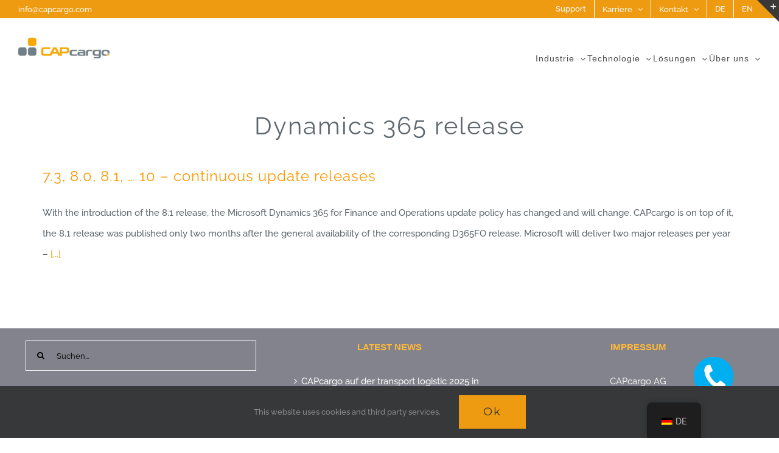

--- FILE ---
content_type: text/html; charset=UTF-8
request_url: https://www.capcargo.com/tag/dynamics-365-release/
body_size: 14126
content:
<!DOCTYPE html>
<html class="avada-html-layout-wide avada-html-header-position-top avada-html-is-archive" lang="de">
<head>
	<meta http-equiv="X-UA-Compatible" content="IE=edge" />
	<meta http-equiv="Content-Type" content="text/html; charset=utf-8"/>
	<meta name="viewport" content="width=device-width, initial-scale=1" />
	<meta name='robots' content='index, follow, max-image-preview:large, max-snippet:-1, max-video-preview:-1' />
	<style>img:is([sizes="auto" i], [sizes^="auto," i]) { contain-intrinsic-size: 3000px 1500px }</style>
	
	<!-- This site is optimized with the Yoast SEO plugin v26.0 - https://yoast.com/wordpress/plugins/seo/ -->
	<title>Dynamics 365 release Archive - CAPcargo AG</title>
	<link rel="canonical" href="https://www.capcargo.com/tag/dynamics-365-release/" />
	<meta property="og:locale" content="de_DE" />
	<meta property="og:type" content="article" />
	<meta property="og:title" content="Dynamics 365 release Archive - CAPcargo AG" />
	<meta property="og:url" content="https://www.capcargo.com/tag/dynamics-365-release/" />
	<meta property="og:site_name" content="CAPcargo AG" />
	<meta property="og:image" content="https://www.capcargo.com/wp-content/uploads/2019/02/CAPcargo-logo-cmyk.jpg" />
	<meta property="og:image:width" content="250" />
	<meta property="og:image:height" content="57" />
	<meta property="og:image:type" content="image/jpeg" />
	<meta name="twitter:card" content="summary_large_image" />
	<script type="application/ld+json" class="yoast-schema-graph">{"@context":"https://schema.org","@graph":[{"@type":"CollectionPage","@id":"https://www.capcargo.com/tag/dynamics-365-release/","url":"https://www.capcargo.com/tag/dynamics-365-release/","name":"Dynamics 365 release Archive - CAPcargo AG","isPartOf":{"@id":"https://www.capcargo.com/en/#website"},"breadcrumb":{"@id":"https://www.capcargo.com/tag/dynamics-365-release/#breadcrumb"},"inLanguage":"de"},{"@type":"BreadcrumbList","@id":"https://www.capcargo.com/tag/dynamics-365-release/#breadcrumb","itemListElement":[{"@type":"ListItem","position":1,"name":"Startseite","item":"https://www.capcargo.com/en/"},{"@type":"ListItem","position":2,"name":"Dynamics 365 release"}]},{"@type":"WebSite","@id":"https://www.capcargo.com/en/#website","url":"https://www.capcargo.com/en/","name":"CAPcargo AG","description":"Consulting and Software Applications for cargo industry","publisher":{"@id":"https://www.capcargo.com/en/#organization"},"potentialAction":[{"@type":"SearchAction","target":{"@type":"EntryPoint","urlTemplate":"https://www.capcargo.com/en/?s={search_term_string}"},"query-input":{"@type":"PropertyValueSpecification","valueRequired":true,"valueName":"search_term_string"}}],"inLanguage":"de"},{"@type":"Organization","@id":"https://www.capcargo.com/en/#organization","name":"CAPcargo AG","url":"https://www.capcargo.com/en/","logo":{"@type":"ImageObject","inLanguage":"de","@id":"https://www.capcargo.com/en/#/schema/logo/image/","url":"https://www.capcargo.com/wp-content/uploads/2019/02/CAPcargo-logo-cmyk.jpg","contentUrl":"https://www.capcargo.com/wp-content/uploads/2019/02/CAPcargo-logo-cmyk.jpg","width":250,"height":57,"caption":"CAPcargo AG"},"image":{"@id":"https://www.capcargo.com/en/#/schema/logo/image/"},"sameAs":["https://www.facebook.com/pages/category/Software-Company/CAPcargo-AG-148899175228689/","https://www.linkedin.com/company/capcargo-ag/?viewAsMember=true"]}]}</script>
	<!-- / Yoast SEO plugin. -->


<link rel="alternate" type="application/rss+xml" title="CAPcargo AG &raquo; Feed" href="https://www.capcargo.com/feed/" />
<link rel="alternate" type="application/rss+xml" title="CAPcargo AG &raquo; Kommentar-Feed" href="https://www.capcargo.com/comments/feed/" />
					<link rel="shortcut icon" href="https://www.capcargo.com/wp-content/uploads/2019/02/CAPcargo-Favicon-feb-2019.png" type="image/x-icon" />
		
		
		
					<!-- MS Edge Icon -->
			<meta name="msapplication-TileImage" content="https://www.capcargo.com/wp-content/uploads/2019/02/CAPcargo-Favicon-feb-2019.png">
				<link rel="alternate" type="application/rss+xml" title="CAPcargo AG &raquo; Schlagwort-Feed zu Dynamics 365 release" href="https://www.capcargo.com/tag/dynamics-365-release/feed/" />
		<!-- This site uses the Google Analytics by MonsterInsights plugin v9.11.1 - Using Analytics tracking - https://www.monsterinsights.com/ -->
							<script src="//www.googletagmanager.com/gtag/js?id=G-PD5FZXL714"  data-cfasync="false" data-wpfc-render="false" type="text/javascript" async></script>
			<script data-cfasync="false" data-wpfc-render="false" type="text/javascript">
				var mi_version = '9.11.1';
				var mi_track_user = true;
				var mi_no_track_reason = '';
								var MonsterInsightsDefaultLocations = {"page_location":"https:\/\/www.capcargo.com\/tag\/dynamics-365-release\/"};
								if ( typeof MonsterInsightsPrivacyGuardFilter === 'function' ) {
					var MonsterInsightsLocations = (typeof MonsterInsightsExcludeQuery === 'object') ? MonsterInsightsPrivacyGuardFilter( MonsterInsightsExcludeQuery ) : MonsterInsightsPrivacyGuardFilter( MonsterInsightsDefaultLocations );
				} else {
					var MonsterInsightsLocations = (typeof MonsterInsightsExcludeQuery === 'object') ? MonsterInsightsExcludeQuery : MonsterInsightsDefaultLocations;
				}

								var disableStrs = [
										'ga-disable-G-PD5FZXL714',
									];

				/* Function to detect opted out users */
				function __gtagTrackerIsOptedOut() {
					for (var index = 0; index < disableStrs.length; index++) {
						if (document.cookie.indexOf(disableStrs[index] + '=true') > -1) {
							return true;
						}
					}

					return false;
				}

				/* Disable tracking if the opt-out cookie exists. */
				if (__gtagTrackerIsOptedOut()) {
					for (var index = 0; index < disableStrs.length; index++) {
						window[disableStrs[index]] = true;
					}
				}

				/* Opt-out function */
				function __gtagTrackerOptout() {
					for (var index = 0; index < disableStrs.length; index++) {
						document.cookie = disableStrs[index] + '=true; expires=Thu, 31 Dec 2099 23:59:59 UTC; path=/';
						window[disableStrs[index]] = true;
					}
				}

				if ('undefined' === typeof gaOptout) {
					function gaOptout() {
						__gtagTrackerOptout();
					}
				}
								window.dataLayer = window.dataLayer || [];

				window.MonsterInsightsDualTracker = {
					helpers: {},
					trackers: {},
				};
				if (mi_track_user) {
					function __gtagDataLayer() {
						dataLayer.push(arguments);
					}

					function __gtagTracker(type, name, parameters) {
						if (!parameters) {
							parameters = {};
						}

						if (parameters.send_to) {
							__gtagDataLayer.apply(null, arguments);
							return;
						}

						if (type === 'event') {
														parameters.send_to = monsterinsights_frontend.v4_id;
							var hookName = name;
							if (typeof parameters['event_category'] !== 'undefined') {
								hookName = parameters['event_category'] + ':' + name;
							}

							if (typeof MonsterInsightsDualTracker.trackers[hookName] !== 'undefined') {
								MonsterInsightsDualTracker.trackers[hookName](parameters);
							} else {
								__gtagDataLayer('event', name, parameters);
							}
							
						} else {
							__gtagDataLayer.apply(null, arguments);
						}
					}

					__gtagTracker('js', new Date());
					__gtagTracker('set', {
						'developer_id.dZGIzZG': true,
											});
					if ( MonsterInsightsLocations.page_location ) {
						__gtagTracker('set', MonsterInsightsLocations);
					}
										__gtagTracker('config', 'G-PD5FZXL714', {"forceSSL":"true","anonymize_ip":"true"} );
										window.gtag = __gtagTracker;										(function () {
						/* https://developers.google.com/analytics/devguides/collection/analyticsjs/ */
						/* ga and __gaTracker compatibility shim. */
						var noopfn = function () {
							return null;
						};
						var newtracker = function () {
							return new Tracker();
						};
						var Tracker = function () {
							return null;
						};
						var p = Tracker.prototype;
						p.get = noopfn;
						p.set = noopfn;
						p.send = function () {
							var args = Array.prototype.slice.call(arguments);
							args.unshift('send');
							__gaTracker.apply(null, args);
						};
						var __gaTracker = function () {
							var len = arguments.length;
							if (len === 0) {
								return;
							}
							var f = arguments[len - 1];
							if (typeof f !== 'object' || f === null || typeof f.hitCallback !== 'function') {
								if ('send' === arguments[0]) {
									var hitConverted, hitObject = false, action;
									if ('event' === arguments[1]) {
										if ('undefined' !== typeof arguments[3]) {
											hitObject = {
												'eventAction': arguments[3],
												'eventCategory': arguments[2],
												'eventLabel': arguments[4],
												'value': arguments[5] ? arguments[5] : 1,
											}
										}
									}
									if ('pageview' === arguments[1]) {
										if ('undefined' !== typeof arguments[2]) {
											hitObject = {
												'eventAction': 'page_view',
												'page_path': arguments[2],
											}
										}
									}
									if (typeof arguments[2] === 'object') {
										hitObject = arguments[2];
									}
									if (typeof arguments[5] === 'object') {
										Object.assign(hitObject, arguments[5]);
									}
									if ('undefined' !== typeof arguments[1].hitType) {
										hitObject = arguments[1];
										if ('pageview' === hitObject.hitType) {
											hitObject.eventAction = 'page_view';
										}
									}
									if (hitObject) {
										action = 'timing' === arguments[1].hitType ? 'timing_complete' : hitObject.eventAction;
										hitConverted = mapArgs(hitObject);
										__gtagTracker('event', action, hitConverted);
									}
								}
								return;
							}

							function mapArgs(args) {
								var arg, hit = {};
								var gaMap = {
									'eventCategory': 'event_category',
									'eventAction': 'event_action',
									'eventLabel': 'event_label',
									'eventValue': 'event_value',
									'nonInteraction': 'non_interaction',
									'timingCategory': 'event_category',
									'timingVar': 'name',
									'timingValue': 'value',
									'timingLabel': 'event_label',
									'page': 'page_path',
									'location': 'page_location',
									'title': 'page_title',
									'referrer' : 'page_referrer',
								};
								for (arg in args) {
																		if (!(!args.hasOwnProperty(arg) || !gaMap.hasOwnProperty(arg))) {
										hit[gaMap[arg]] = args[arg];
									} else {
										hit[arg] = args[arg];
									}
								}
								return hit;
							}

							try {
								f.hitCallback();
							} catch (ex) {
							}
						};
						__gaTracker.create = newtracker;
						__gaTracker.getByName = newtracker;
						__gaTracker.getAll = function () {
							return [];
						};
						__gaTracker.remove = noopfn;
						__gaTracker.loaded = true;
						window['__gaTracker'] = __gaTracker;
					})();
									} else {
										console.log("");
					(function () {
						function __gtagTracker() {
							return null;
						}

						window['__gtagTracker'] = __gtagTracker;
						window['gtag'] = __gtagTracker;
					})();
									}
			</script>
							<!-- / Google Analytics by MonsterInsights -->
		<link rel='stylesheet' id='bazz_widget_style-css' href='https://www.capcargo.com/wp-content/plugins/bazz-callback-widget/css/bazz-widget.css?ver=3.19' type='text/css' media='all' />
<link rel='stylesheet' id='wp-components-css' href='https://www.capcargo.com/wp-includes/css/dist/components/style.min.css?ver=6.8.3' type='text/css' media='all' />
<link rel='stylesheet' id='wp-preferences-css' href='https://www.capcargo.com/wp-includes/css/dist/preferences/style.min.css?ver=6.8.3' type='text/css' media='all' />
<link rel='stylesheet' id='wp-block-editor-css' href='https://www.capcargo.com/wp-includes/css/dist/block-editor/style.min.css?ver=6.8.3' type='text/css' media='all' />
<link rel='stylesheet' id='popup-maker-block-library-style-css' href='https://www.capcargo.com/wp-content/plugins/popup-maker/dist/packages/block-library-style.css?ver=dbea705cfafe089d65f1' type='text/css' media='all' />
<link rel='stylesheet' id='tablepress-columnfilterwidgets-css-css' href='https://www.capcargo.com/wp-content/plugins/tablepress-datatables-column-filter-widgets/css/ColumnFilterWidgets.min.css?ver=1.2' type='text/css' media='all' />
<link rel='stylesheet' id='trp-floater-language-switcher-style-css' href='https://www.capcargo.com/wp-content/plugins/translatepress-multilingual/assets/css/trp-floater-language-switcher.css?ver=2.10.6' type='text/css' media='all' />
<link rel='stylesheet' id='trp-language-switcher-style-css' href='https://www.capcargo.com/wp-content/plugins/translatepress-multilingual/assets/css/trp-language-switcher.css?ver=2.10.6' type='text/css' media='all' />
<link rel='stylesheet' id='tablepress-default-css' href='https://www.capcargo.com/wp-content/tablepress-combined.min.css?ver=101' type='text/css' media='all' />
<link rel='stylesheet' id='tablepress-responsive-tables-css' href='https://www.capcargo.com/wp-content/plugins/tablepress-responsive-tables/css/tablepress-responsive.min.css?ver=1.8' type='text/css' media='all' />
<link rel='stylesheet' id='fusion-dynamic-css-css' href='https://www.capcargo.com/wp-content/uploads/fusion-styles/3e83740c4d10752e0d375a4134d2950c.min.css?ver=3.10.1' type='text/css' media='all' />
<link rel='stylesheet' id='avada-fullwidth-md-css' href='https://www.capcargo.com/wp-content/plugins/fusion-builder/assets/css/media/fullwidth-md.min.css?ver=3.10.1' type='text/css' media='only screen and (max-width: 1024px)' />
<link rel='stylesheet' id='avada-fullwidth-sm-css' href='https://www.capcargo.com/wp-content/plugins/fusion-builder/assets/css/media/fullwidth-sm.min.css?ver=3.10.1' type='text/css' media='only screen and (max-width: 640px)' />
<link rel='stylesheet' id='avada-icon-md-css' href='https://www.capcargo.com/wp-content/plugins/fusion-builder/assets/css/media/icon-md.min.css?ver=3.10.1' type='text/css' media='only screen and (max-width: 1024px)' />
<link rel='stylesheet' id='avada-icon-sm-css' href='https://www.capcargo.com/wp-content/plugins/fusion-builder/assets/css/media/icon-sm.min.css?ver=3.10.1' type='text/css' media='only screen and (max-width: 640px)' />
<link rel='stylesheet' id='avada-grid-md-css' href='https://www.capcargo.com/wp-content/plugins/fusion-builder/assets/css/media/grid-md.min.css?ver=7.10.1' type='text/css' media='only screen and (max-width: 1024px)' />
<link rel='stylesheet' id='avada-grid-sm-css' href='https://www.capcargo.com/wp-content/plugins/fusion-builder/assets/css/media/grid-sm.min.css?ver=7.10.1' type='text/css' media='only screen and (max-width: 640px)' />
<link rel='stylesheet' id='avada-image-md-css' href='https://www.capcargo.com/wp-content/plugins/fusion-builder/assets/css/media/image-md.min.css?ver=7.10.1' type='text/css' media='only screen and (max-width: 1024px)' />
<link rel='stylesheet' id='avada-image-sm-css' href='https://www.capcargo.com/wp-content/plugins/fusion-builder/assets/css/media/image-sm.min.css?ver=7.10.1' type='text/css' media='only screen and (max-width: 640px)' />
<link rel='stylesheet' id='avada-person-md-css' href='https://www.capcargo.com/wp-content/plugins/fusion-builder/assets/css/media/person-md.min.css?ver=7.10.1' type='text/css' media='only screen and (max-width: 1024px)' />
<link rel='stylesheet' id='avada-person-sm-css' href='https://www.capcargo.com/wp-content/plugins/fusion-builder/assets/css/media/person-sm.min.css?ver=7.10.1' type='text/css' media='only screen and (max-width: 640px)' />
<link rel='stylesheet' id='avada-section-separator-md-css' href='https://www.capcargo.com/wp-content/plugins/fusion-builder/assets/css/media/section-separator-md.min.css?ver=3.10.1' type='text/css' media='only screen and (max-width: 1024px)' />
<link rel='stylesheet' id='avada-section-separator-sm-css' href='https://www.capcargo.com/wp-content/plugins/fusion-builder/assets/css/media/section-separator-sm.min.css?ver=3.10.1' type='text/css' media='only screen and (max-width: 640px)' />
<link rel='stylesheet' id='avada-social-sharing-md-css' href='https://www.capcargo.com/wp-content/plugins/fusion-builder/assets/css/media/social-sharing-md.min.css?ver=7.10.1' type='text/css' media='only screen and (max-width: 1024px)' />
<link rel='stylesheet' id='avada-social-sharing-sm-css' href='https://www.capcargo.com/wp-content/plugins/fusion-builder/assets/css/media/social-sharing-sm.min.css?ver=7.10.1' type='text/css' media='only screen and (max-width: 640px)' />
<link rel='stylesheet' id='avada-social-links-md-css' href='https://www.capcargo.com/wp-content/plugins/fusion-builder/assets/css/media/social-links-md.min.css?ver=7.10.1' type='text/css' media='only screen and (max-width: 1024px)' />
<link rel='stylesheet' id='avada-social-links-sm-css' href='https://www.capcargo.com/wp-content/plugins/fusion-builder/assets/css/media/social-links-sm.min.css?ver=7.10.1' type='text/css' media='only screen and (max-width: 640px)' />
<link rel='stylesheet' id='avada-tabs-lg-min-css' href='https://www.capcargo.com/wp-content/plugins/fusion-builder/assets/css/media/tabs-lg-min.min.css?ver=7.10.1' type='text/css' media='only screen and (min-width: 1024px)' />
<link rel='stylesheet' id='avada-tabs-lg-max-css' href='https://www.capcargo.com/wp-content/plugins/fusion-builder/assets/css/media/tabs-lg-max.min.css?ver=7.10.1' type='text/css' media='only screen and (max-width: 1024px)' />
<link rel='stylesheet' id='avada-tabs-md-css' href='https://www.capcargo.com/wp-content/plugins/fusion-builder/assets/css/media/tabs-md.min.css?ver=7.10.1' type='text/css' media='only screen and (max-width: 1024px)' />
<link rel='stylesheet' id='avada-tabs-sm-css' href='https://www.capcargo.com/wp-content/plugins/fusion-builder/assets/css/media/tabs-sm.min.css?ver=7.10.1' type='text/css' media='only screen and (max-width: 640px)' />
<link rel='stylesheet' id='awb-title-md-css' href='https://www.capcargo.com/wp-content/plugins/fusion-builder/assets/css/media/title-md.min.css?ver=3.10.1' type='text/css' media='only screen and (max-width: 1024px)' />
<link rel='stylesheet' id='awb-title-sm-css' href='https://www.capcargo.com/wp-content/plugins/fusion-builder/assets/css/media/title-sm.min.css?ver=3.10.1' type='text/css' media='only screen and (max-width: 640px)' />
<link rel='stylesheet' id='avada-facebook-page-md-css' href='https://www.capcargo.com/wp-content/plugins/fusion-builder/assets/css/media/facebook-page-md.min.css?ver=7.10.1' type='text/css' media='only screen and (max-width: 1024px)' />
<link rel='stylesheet' id='avada-facebook-page-sm-css' href='https://www.capcargo.com/wp-content/plugins/fusion-builder/assets/css/media/facebook-page-sm.min.css?ver=7.10.1' type='text/css' media='only screen and (max-width: 640px)' />
<link rel='stylesheet' id='avada-twitter-timeline-md-css' href='https://www.capcargo.com/wp-content/plugins/fusion-builder/assets/css/media/twitter-timeline-md.min.css?ver=7.10.1' type='text/css' media='only screen and (max-width: 1024px)' />
<link rel='stylesheet' id='avada-twitter-timeline-sm-css' href='https://www.capcargo.com/wp-content/plugins/fusion-builder/assets/css/media/twitter-timeline-sm.min.css?ver=7.10.1' type='text/css' media='only screen and (max-width: 640px)' />
<link rel='stylesheet' id='avada-flickr-md-css' href='https://www.capcargo.com/wp-content/plugins/fusion-builder/assets/css/media/flickr-md.min.css?ver=7.10.1' type='text/css' media='only screen and (max-width: 1024px)' />
<link rel='stylesheet' id='avada-flickr-sm-css' href='https://www.capcargo.com/wp-content/plugins/fusion-builder/assets/css/media/flickr-sm.min.css?ver=7.10.1' type='text/css' media='only screen and (max-width: 640px)' />
<link rel='stylesheet' id='avada-tagcloud-md-css' href='https://www.capcargo.com/wp-content/plugins/fusion-builder/assets/css/media/tagcloud-md.min.css?ver=7.10.1' type='text/css' media='only screen and (max-width: 1024px)' />
<link rel='stylesheet' id='avada-tagcloud-sm-css' href='https://www.capcargo.com/wp-content/plugins/fusion-builder/assets/css/media/tagcloud-sm.min.css?ver=7.10.1' type='text/css' media='only screen and (max-width: 640px)' />
<link rel='stylesheet' id='avada-instagram-md-css' href='https://www.capcargo.com/wp-content/plugins/fusion-builder/assets/css/media/instagram-md.min.css?ver=7.10.1' type='text/css' media='only screen and (max-width: 1024px)' />
<link rel='stylesheet' id='avada-instagram-sm-css' href='https://www.capcargo.com/wp-content/plugins/fusion-builder/assets/css/media/instagram-sm.min.css?ver=7.10.1' type='text/css' media='only screen and (max-width: 640px)' />
<link rel='stylesheet' id='awb-layout-colums-md-css' href='https://www.capcargo.com/wp-content/plugins/fusion-builder/assets/css/media/layout-columns-md.min.css?ver=3.10.1' type='text/css' media='only screen and (max-width: 1024px)' />
<link rel='stylesheet' id='awb-layout-colums-sm-css' href='https://www.capcargo.com/wp-content/plugins/fusion-builder/assets/css/media/layout-columns-sm.min.css?ver=3.10.1' type='text/css' media='only screen and (max-width: 640px)' />
<link rel='stylesheet' id='avada-max-1c-css' href='https://www.capcargo.com/wp-content/themes/Avada/assets/css/media/max-1c.min.css?ver=7.10.1' type='text/css' media='only screen and (max-width: 641px)' />
<link rel='stylesheet' id='avada-max-2c-css' href='https://www.capcargo.com/wp-content/themes/Avada/assets/css/media/max-2c.min.css?ver=7.10.1' type='text/css' media='only screen and (max-width: 723px)' />
<link rel='stylesheet' id='avada-min-2c-max-3c-css' href='https://www.capcargo.com/wp-content/themes/Avada/assets/css/media/min-2c-max-3c.min.css?ver=7.10.1' type='text/css' media='only screen and (min-width: 723px) and (max-width: 805px)' />
<link rel='stylesheet' id='avada-min-3c-max-4c-css' href='https://www.capcargo.com/wp-content/themes/Avada/assets/css/media/min-3c-max-4c.min.css?ver=7.10.1' type='text/css' media='only screen and (min-width: 805px) and (max-width: 887px)' />
<link rel='stylesheet' id='avada-min-4c-max-5c-css' href='https://www.capcargo.com/wp-content/themes/Avada/assets/css/media/min-4c-max-5c.min.css?ver=7.10.1' type='text/css' media='only screen and (min-width: 887px) and (max-width: 969px)' />
<link rel='stylesheet' id='avada-min-5c-max-6c-css' href='https://www.capcargo.com/wp-content/themes/Avada/assets/css/media/min-5c-max-6c.min.css?ver=7.10.1' type='text/css' media='only screen and (min-width: 969px) and (max-width: 1051px)' />
<link rel='stylesheet' id='avada-min-shbp-css' href='https://www.capcargo.com/wp-content/themes/Avada/assets/css/media/min-shbp.min.css?ver=7.10.1' type='text/css' media='only screen and (min-width: 1052px)' />
<link rel='stylesheet' id='avada-min-shbp-header-legacy-css' href='https://www.capcargo.com/wp-content/themes/Avada/assets/css/media/min-shbp-header-legacy.min.css?ver=7.10.1' type='text/css' media='only screen and (min-width: 1052px)' />
<link rel='stylesheet' id='avada-max-shbp-css' href='https://www.capcargo.com/wp-content/themes/Avada/assets/css/media/max-shbp.min.css?ver=7.10.1' type='text/css' media='only screen and (max-width: 1051px)' />
<link rel='stylesheet' id='avada-max-shbp-header-legacy-css' href='https://www.capcargo.com/wp-content/themes/Avada/assets/css/media/max-shbp-header-legacy.min.css?ver=7.10.1' type='text/css' media='only screen and (max-width: 1051px)' />
<link rel='stylesheet' id='avada-max-sh-shbp-css' href='https://www.capcargo.com/wp-content/themes/Avada/assets/css/media/max-sh-shbp.min.css?ver=7.10.1' type='text/css' media='only screen and (max-width: 1051px)' />
<link rel='stylesheet' id='avada-max-sh-shbp-header-legacy-css' href='https://www.capcargo.com/wp-content/themes/Avada/assets/css/media/max-sh-shbp-header-legacy.min.css?ver=7.10.1' type='text/css' media='only screen and (max-width: 1051px)' />
<link rel='stylesheet' id='avada-min-768-max-1024-p-css' href='https://www.capcargo.com/wp-content/themes/Avada/assets/css/media/min-768-max-1024-p.min.css?ver=7.10.1' type='text/css' media='only screen and (min-device-width: 768px) and (max-device-width: 1024px) and (orientation: portrait)' />
<link rel='stylesheet' id='avada-min-768-max-1024-p-header-legacy-css' href='https://www.capcargo.com/wp-content/themes/Avada/assets/css/media/min-768-max-1024-p-header-legacy.min.css?ver=7.10.1' type='text/css' media='only screen and (min-device-width: 768px) and (max-device-width: 1024px) and (orientation: portrait)' />
<link rel='stylesheet' id='avada-min-768-max-1024-l-css' href='https://www.capcargo.com/wp-content/themes/Avada/assets/css/media/min-768-max-1024-l.min.css?ver=7.10.1' type='text/css' media='only screen and (min-device-width: 768px) and (max-device-width: 1024px) and (orientation: landscape)' />
<link rel='stylesheet' id='avada-min-768-max-1024-l-header-legacy-css' href='https://www.capcargo.com/wp-content/themes/Avada/assets/css/media/min-768-max-1024-l-header-legacy.min.css?ver=7.10.1' type='text/css' media='only screen and (min-device-width: 768px) and (max-device-width: 1024px) and (orientation: landscape)' />
<link rel='stylesheet' id='avada-max-sh-cbp-css' href='https://www.capcargo.com/wp-content/themes/Avada/assets/css/media/max-sh-cbp.min.css?ver=7.10.1' type='text/css' media='only screen and (max-width: 1051px)' />
<link rel='stylesheet' id='avada-max-sh-sbp-css' href='https://www.capcargo.com/wp-content/themes/Avada/assets/css/media/max-sh-sbp.min.css?ver=7.10.1' type='text/css' media='only screen and (max-width: 800px)' />
<link rel='stylesheet' id='avada-max-sh-640-css' href='https://www.capcargo.com/wp-content/themes/Avada/assets/css/media/max-sh-640.min.css?ver=7.10.1' type='text/css' media='only screen and (max-width: 640px)' />
<link rel='stylesheet' id='avada-max-shbp-18-css' href='https://www.capcargo.com/wp-content/themes/Avada/assets/css/media/max-shbp-18.min.css?ver=7.10.1' type='text/css' media='only screen and (max-width: 1033px)' />
<link rel='stylesheet' id='avada-max-shbp-32-css' href='https://www.capcargo.com/wp-content/themes/Avada/assets/css/media/max-shbp-32.min.css?ver=7.10.1' type='text/css' media='only screen and (max-width: 1019px)' />
<link rel='stylesheet' id='avada-min-sh-cbp-css' href='https://www.capcargo.com/wp-content/themes/Avada/assets/css/media/min-sh-cbp.min.css?ver=7.10.1' type='text/css' media='only screen and (min-width: 1051px)' />
<link rel='stylesheet' id='avada-max-640-css' href='https://www.capcargo.com/wp-content/themes/Avada/assets/css/media/max-640.min.css?ver=7.10.1' type='text/css' media='only screen and (max-device-width: 640px)' />
<link rel='stylesheet' id='avada-max-main-css' href='https://www.capcargo.com/wp-content/themes/Avada/assets/css/media/max-main.min.css?ver=7.10.1' type='text/css' media='only screen and (max-width: 1051px)' />
<link rel='stylesheet' id='avada-max-cbp-css' href='https://www.capcargo.com/wp-content/themes/Avada/assets/css/media/max-cbp.min.css?ver=7.10.1' type='text/css' media='only screen and (max-width: 1051px)' />
<link rel='stylesheet' id='avada-max-sh-cbp-cf7-css' href='https://www.capcargo.com/wp-content/themes/Avada/assets/css/media/max-sh-cbp-cf7.min.css?ver=7.10.1' type='text/css' media='only screen and (max-width: 1051px)' />
<link rel='stylesheet' id='fb-max-sh-cbp-css' href='https://www.capcargo.com/wp-content/plugins/fusion-builder/assets/css/media/max-sh-cbp.min.css?ver=3.10.1' type='text/css' media='only screen and (max-width: 1051px)' />
<link rel='stylesheet' id='fb-min-768-max-1024-p-css' href='https://www.capcargo.com/wp-content/plugins/fusion-builder/assets/css/media/min-768-max-1024-p.min.css?ver=3.10.1' type='text/css' media='only screen and (min-device-width: 768px) and (max-device-width: 1024px) and (orientation: portrait)' />
<link rel='stylesheet' id='fb-max-640-css' href='https://www.capcargo.com/wp-content/plugins/fusion-builder/assets/css/media/max-640.min.css?ver=3.10.1' type='text/css' media='only screen and (max-device-width: 640px)' />
<link rel='stylesheet' id='fb-max-1c-css' href='https://www.capcargo.com/wp-content/plugins/fusion-builder/assets/css/media/max-1c.css?ver=3.10.1' type='text/css' media='only screen and (max-width: 641px)' />
<link rel='stylesheet' id='fb-max-2c-css' href='https://www.capcargo.com/wp-content/plugins/fusion-builder/assets/css/media/max-2c.css?ver=3.10.1' type='text/css' media='only screen and (max-width: 723px)' />
<link rel='stylesheet' id='fb-min-2c-max-3c-css' href='https://www.capcargo.com/wp-content/plugins/fusion-builder/assets/css/media/min-2c-max-3c.css?ver=3.10.1' type='text/css' media='only screen and (min-width: 723px) and (max-width: 805px)' />
<link rel='stylesheet' id='fb-min-3c-max-4c-css' href='https://www.capcargo.com/wp-content/plugins/fusion-builder/assets/css/media/min-3c-max-4c.css?ver=3.10.1' type='text/css' media='only screen and (min-width: 805px) and (max-width: 887px)' />
<link rel='stylesheet' id='fb-min-4c-max-5c-css' href='https://www.capcargo.com/wp-content/plugins/fusion-builder/assets/css/media/min-4c-max-5c.css?ver=3.10.1' type='text/css' media='only screen and (min-width: 887px) and (max-width: 969px)' />
<link rel='stylesheet' id='fb-min-5c-max-6c-css' href='https://www.capcargo.com/wp-content/plugins/fusion-builder/assets/css/media/min-5c-max-6c.css?ver=3.10.1' type='text/css' media='only screen and (min-width: 969px) and (max-width: 1051px)' />
<link rel='stylesheet' id='avada-off-canvas-md-css' href='https://www.capcargo.com/wp-content/plugins/fusion-builder/assets/css/media/off-canvas-md.min.css?ver=7.10.1' type='text/css' media='only screen and (max-width: 1024px)' />
<link rel='stylesheet' id='avada-off-canvas-sm-css' href='https://www.capcargo.com/wp-content/plugins/fusion-builder/assets/css/media/off-canvas-sm.min.css?ver=7.10.1' type='text/css' media='only screen and (max-width: 640px)' />
<script type="text/javascript" src="https://www.capcargo.com/wp-content/plugins/google-analytics-for-wordpress/assets/js/frontend-gtag.min.js?ver=9.11.1" id="monsterinsights-frontend-script-js" async="async" data-wp-strategy="async"></script>
<script data-cfasync="false" data-wpfc-render="false" type="text/javascript" id='monsterinsights-frontend-script-js-extra'>/* <![CDATA[ */
var monsterinsights_frontend = {"js_events_tracking":"true","download_extensions":"doc,pdf,ppt,zip,xls,docx,pptx,xlsx","inbound_paths":"[]","home_url":"https:\/\/www.capcargo.com","hash_tracking":"false","v4_id":"G-PD5FZXL714"};/* ]]> */
</script>
<script type="text/javascript" src="https://www.capcargo.com/wp-includes/js/jquery/jquery.min.js?ver=3.7.1" id="jquery-core-js"></script>
<script type="text/javascript" src="https://www.capcargo.com/wp-includes/js/jquery/jquery-migrate.min.js?ver=3.4.1" id="jquery-migrate-js"></script>
<link rel="https://api.w.org/" href="https://www.capcargo.com/wp-json/" /><link rel="alternate" title="JSON" type="application/json" href="https://www.capcargo.com/wp-json/wp/v2/tags/366" /><link rel="EditURI" type="application/rsd+xml" title="RSD" href="https://www.capcargo.com/xmlrpc.php?rsd" />
<meta name="generator" content="WordPress 6.8.3" />
<link rel="alternate" hreflang="de-DE" href="https://www.capcargo.com/tag/dynamics-365-release/"/>
<link rel="alternate" hreflang="en-GB" href="https://www.capcargo.com/en/tag/dynamics-365-release/"/>
<link rel="alternate" hreflang="de" href="https://www.capcargo.com/tag/dynamics-365-release/"/>
<link rel="alternate" hreflang="en" href="https://www.capcargo.com/en/tag/dynamics-365-release/"/>
<style type="text/css" id="css-fb-visibility">@media screen and (max-width: 640px){.fusion-no-small-visibility{display:none !important;}body .sm-text-align-center{text-align:center !important;}body .sm-text-align-left{text-align:left !important;}body .sm-text-align-right{text-align:right !important;}body .sm-flex-align-center{justify-content:center !important;}body .sm-flex-align-flex-start{justify-content:flex-start !important;}body .sm-flex-align-flex-end{justify-content:flex-end !important;}body .sm-mx-auto{margin-left:auto !important;margin-right:auto !important;}body .sm-ml-auto{margin-left:auto !important;}body .sm-mr-auto{margin-right:auto !important;}body .fusion-absolute-position-small{position:absolute;top:auto;width:100%;}.awb-sticky.awb-sticky-small{ position: sticky; top: var(--awb-sticky-offset,0); }}@media screen and (min-width: 641px) and (max-width: 1024px){.fusion-no-medium-visibility{display:none !important;}body .md-text-align-center{text-align:center !important;}body .md-text-align-left{text-align:left !important;}body .md-text-align-right{text-align:right !important;}body .md-flex-align-center{justify-content:center !important;}body .md-flex-align-flex-start{justify-content:flex-start !important;}body .md-flex-align-flex-end{justify-content:flex-end !important;}body .md-mx-auto{margin-left:auto !important;margin-right:auto !important;}body .md-ml-auto{margin-left:auto !important;}body .md-mr-auto{margin-right:auto !important;}body .fusion-absolute-position-medium{position:absolute;top:auto;width:100%;}.awb-sticky.awb-sticky-medium{ position: sticky; top: var(--awb-sticky-offset,0); }}@media screen and (min-width: 1025px){.fusion-no-large-visibility{display:none !important;}body .lg-text-align-center{text-align:center !important;}body .lg-text-align-left{text-align:left !important;}body .lg-text-align-right{text-align:right !important;}body .lg-flex-align-center{justify-content:center !important;}body .lg-flex-align-flex-start{justify-content:flex-start !important;}body .lg-flex-align-flex-end{justify-content:flex-end !important;}body .lg-mx-auto{margin-left:auto !important;margin-right:auto !important;}body .lg-ml-auto{margin-left:auto !important;}body .lg-mr-auto{margin-right:auto !important;}body .fusion-absolute-position-large{position:absolute;top:auto;width:100%;}.awb-sticky.awb-sticky-large{ position: sticky; top: var(--awb-sticky-offset,0); }}</style><link rel="icon" href="https://www.capcargo.com/wp-content/uploads/2019/02/CAPcargo-Favicon-feb-2019-66x66.png" sizes="32x32" />
<link rel="icon" href="https://www.capcargo.com/wp-content/uploads/2019/02/CAPcargo-Favicon-feb-2019-200x200.png" sizes="192x192" />
<link rel="apple-touch-icon" href="https://www.capcargo.com/wp-content/uploads/2019/02/CAPcargo-Favicon-feb-2019-200x200.png" />
<meta name="msapplication-TileImage" content="https://www.capcargo.com/wp-content/uploads/2019/02/CAPcargo-Favicon-feb-2019-300x300.png" />
		<script type="text/javascript">
			var doc = document.documentElement;
			doc.setAttribute( 'data-useragent', navigator.userAgent );
		</script>
		
	</head>

<body class="archive tag tag-dynamics-365-release tag-366 wp-theme-Avada translatepress-de_DE fusion-image-hovers fusion-pagination-sizing fusion-button_type-flat fusion-button_span-no fusion-button_gradient-linear avada-image-rollover-circle-no avada-image-rollover-no fusion-body ltr fusion-sticky-header avada-has-rev-slider-styles fusion-disable-outline fusion-sub-menu-fade mobile-logo-pos-left layout-wide-mode avada-has-boxed-modal-shadow-none layout-scroll-offset-full avada-has-zero-margin-offset-top fusion-top-header menu-text-align-center mobile-menu-design-modern fusion-hide-pagination-text fusion-header-layout-v3 avada-responsive avada-footer-fx-none avada-menu-highlight-style-arrow fusion-search-form-clean fusion-main-menu-search-dropdown fusion-avatar-square avada-dropdown-styles avada-blog-layout-large avada-blog-archive-layout-large avada-header-shadow-no avada-menu-icon-position-left avada-has-header-100-width avada-has-pagetitle-100-width avada-has-pagetitle-bg-full avada-has-pagetitle-bg-parallax avada-has-mobile-menu-search avada-has-100-footer avada-has-breadcrumb-mobile-hidden avada-has-titlebar-content_only avada-has-slidingbar-widgets avada-has-slidingbar-position-top avada-slidingbar-toggle-style-triangle avada-has-pagination-padding avada-flyout-menu-direction-fade avada-ec-views-v1" data-awb-post-id="8647">
		<a class="skip-link screen-reader-text" href="#content">Zum Inhalt springen</a>

	<div id="boxed-wrapper">
		
		<div id="wrapper" class="fusion-wrapper">
			<div id="home" style="position:relative;top:-1px;"></div>
							
					
			<header class="fusion-header-wrapper">
				<div class="fusion-header-v3 fusion-logo-alignment fusion-logo-left fusion-sticky-menu- fusion-sticky-logo-1 fusion-mobile-logo-1  fusion-mobile-menu-design-modern">
					
<div class="fusion-secondary-header">
	<div class="fusion-row">
					<div class="fusion-alignleft">
				<div class="fusion-contact-info"><span class="fusion-contact-info-phone-number"></span><span class="fusion-contact-info-email-address"><a href="mailto:i&#110;&#102;&#111;&#64;c&#97;pc&#97;r&#103;&#111;.&#99;o&#109;">i&#110;&#102;&#111;&#64;c&#97;pc&#97;r&#103;&#111;.&#99;o&#109;</a></span></div>			</div>
							<div class="fusion-alignright">
				<nav class="fusion-secondary-menu" role="navigation" aria-label="Sekundäres Menü"><ul id="menu-navigation" class="menu"><li  id="menu-item-7277"  class="menu-item menu-item-type-post_type menu-item-object-page menu-item-7277"  data-item-id="7277"><a  title="Support" href="https://www.capcargo.com/support/" class="fusion-arrow-highlight"><span class="menu-text">Support<span class="fusion-arrow-svg"><svg height="10px" width="20px">
					<path d="M0 0 L10 10 L20 0 Z" fill="rgb(255,255,255)" class="header_border_color_stroke" stroke-width="1"/>
					</svg></span></span></a></li><li  id="menu-item-7237"  class="menu-item menu-item-type-post_type menu-item-object-page menu-item-has-children menu-item-7237 fusion-dropdown-menu"  data-item-id="7237"><a  title="Karriere" href="https://www.capcargo.com/career/" class="fusion-arrow-highlight"><span class="menu-text">Karriere<span class="fusion-arrow-svg"><svg height="10px" width="20px">
					<path d="M0 0 L10 10 L20 0 Z" fill="rgb(255,255,255)" class="header_border_color_stroke" stroke-width="1"/>
					</svg></span><span class="fusion-dropdown-svg"><svg height="10px" width="20px">
						<path d="M0 10 L10 0 L20 10 Z" fill="#ffffff"/>
						</svg></span></span> <span class="fusion-caret"><i class="fusion-dropdown-indicator" aria-hidden="true"></i></span></a><ul class="sub-menu"><li  id="menu-item-7236"  class="menu-item menu-item-type-post_type menu-item-object-page menu-item-7236 fusion-dropdown-submenu" ><a  href="https://www.capcargo.com/jobs-career-switzerland/" class="fusion-arrow-highlight"><span>Jobs / Karriere Schweiz</span></a></li><li  id="menu-item-7235"  class="menu-item menu-item-type-post_type menu-item-object-page menu-item-7235 fusion-dropdown-submenu" ><a  href="https://www.capcargo.com/jobs-career-north-macedonia/" class="fusion-arrow-highlight"><span>Jobs / Karriere Nordmazedonien</span></a></li></ul></li><li  id="menu-item-7240"  class="menu-item menu-item-type-post_type menu-item-object-page menu-item-has-children menu-item-7240 fusion-dropdown-menu"  data-item-id="7240"><a  href="https://www.capcargo.com/contact/" class="fusion-arrow-highlight"><span class="menu-text">Kontakt<span class="fusion-arrow-svg"><svg height="10px" width="20px">
					<path d="M0 0 L10 10 L20 0 Z" fill="rgb(255,255,255)" class="header_border_color_stroke" stroke-width="1"/>
					</svg></span><span class="fusion-dropdown-svg"><svg height="10px" width="20px">
						<path d="M0 10 L10 0 L20 10 Z" fill="#ffffff"/>
						</svg></span></span> <span class="fusion-caret"><i class="fusion-dropdown-indicator" aria-hidden="true"></i></span></a><ul class="sub-menu"><li  id="menu-item-7239"  class="menu-item menu-item-type-post_type menu-item-object-page menu-item-7239 fusion-dropdown-submenu" ><a  href="https://www.capcargo.com/contact-switzerland/" class="fusion-arrow-highlight"><span>Kontakt Schweiz</span></a></li><li  id="menu-item-7238"  class="menu-item menu-item-type-post_type menu-item-object-page menu-item-7238 fusion-dropdown-submenu" ><a  href="https://www.capcargo.com/contact-north-macedonia/" class="fusion-arrow-highlight"><span>Kontakt Nordmazedonien</span></a></li><li  id="menu-item-11911"  class="menu-item menu-item-type-post_type menu-item-object-page menu-item-11911 fusion-dropdown-submenu" ><a  href="https://www.capcargo.com/contact-sweden/" class="fusion-arrow-highlight"><span>Kontakt Schweden</span></a></li></ul></li><li  id="menu-item-9310"  class="trp-language-switcher-container menu-item menu-item-type-post_type menu-item-object-language_switcher current-language-menu-item menu-item-9310"  data-item-id="9310"><a  href="https://www.capcargo.com/tag/dynamics-365-release/" class="fusion-arrow-highlight"><span class="menu-text"><span data-no-translation><span class="trp-ls-language-name">DE</span></span><span class="fusion-arrow-svg"><svg height="10px" width="20px">
					<path d="M0 0 L10 10 L20 0 Z" fill="rgb(255,255,255)" class="header_border_color_stroke" stroke-width="1"/>
					</svg></span></span></a></li><li  id="menu-item-9311"  class="trp-language-switcher-container menu-item menu-item-type-post_type menu-item-object-language_switcher menu-item-9311"  data-item-id="9311"><a  href="https://www.capcargo.com/en/tag/dynamics-365-release/" class="fusion-arrow-highlight"><span class="menu-text"><span data-no-translation><span class="trp-ls-language-name">EN</span></span><span class="fusion-arrow-svg"><svg height="10px" width="20px">
					<path d="M0 0 L10 10 L20 0 Z" fill="rgb(255,255,255)" class="header_border_color_stroke" stroke-width="1"/>
					</svg></span></span></a></li></ul></nav><nav class="fusion-mobile-nav-holder fusion-mobile-menu-text-align-center" aria-label="Sekundäres mobiles Menü"></nav>			</div>
			</div>
</div>
<div class="fusion-header-sticky-height"></div>
<div class="fusion-header">
	<div class="fusion-row">
					<div class="fusion-logo" data-margin-top="31px" data-margin-bottom="31px" data-margin-left="0px" data-margin-right="0px">
			<a class="fusion-logo-link"  href="https://www.capcargo.com/" >

						<!-- standard logo -->
			<img src="https://www.capcargo.com/wp-content/uploads/2019/03/CAPcargo-logo-rgb.jpg" srcset="https://www.capcargo.com/wp-content/uploads/2019/03/CAPcargo-logo-rgb.jpg 1x, https://www.capcargo.com/wp-content/uploads/2019/03/CAPcargo-logo-rgb.jpg 2x" width="300" height="68" style="max-height:68px;height:auto;" alt="CAPcargo AG Logo" data-retina_logo_url="https://www.capcargo.com/wp-content/uploads/2019/03/CAPcargo-logo-rgb.jpg" class="fusion-standard-logo" />

											<!-- mobile logo -->
				<img src="https://www.capcargo.com/wp-content/uploads/2019/03/CAPcargo-logo-rgb.jpg" srcset="https://www.capcargo.com/wp-content/uploads/2019/03/CAPcargo-logo-rgb.jpg 1x, https://www.capcargo.com/wp-content/uploads/2019/03/CAPcargo-logo-rgb.jpg 2x" width="300" height="68" style="max-height:68px;height:auto;" alt="CAPcargo AG Logo" data-retina_logo_url="https://www.capcargo.com/wp-content/uploads/2019/03/CAPcargo-logo-rgb.jpg" class="fusion-mobile-logo" />
			
											<!-- sticky header logo -->
				<img src="https://www.capcargo.com/wp-content/uploads/2019/03/CAPcargo-logo-rgb.jpg" srcset="https://www.capcargo.com/wp-content/uploads/2019/03/CAPcargo-logo-rgb.jpg 1x, https://www.capcargo.com/wp-content/uploads/2019/03/CAPcargo-logo-rgb.jpg 2x" width="300" height="68" style="max-height:68px;height:auto;" alt="CAPcargo AG Logo" data-retina_logo_url="https://www.capcargo.com/wp-content/uploads/2019/03/CAPcargo-logo-rgb.jpg" class="fusion-sticky-logo" />
					</a>
		</div>		<nav class="fusion-main-menu" aria-label="Hauptmenü"><ul id="menu-menu" class="fusion-menu"><li  id="menu-item-7304"  class="menu-item menu-item-type-post_type menu-item-object-page menu-item-has-children menu-item-7304 fusion-dropdown-menu"  data-item-id="7304"><a  href="https://www.capcargo.com/industry/" class="fusion-arrow-highlight"><span class="menu-text">Industrie<span class="fusion-arrow-svg"><svg height="10px" width="20px">
					<path d="M0 0 L10 10 L20 0 Z" fill="rgb(255,255,255)" class="header_border_color_stroke" stroke-width="1"/>
					</svg></span><span class="fusion-dropdown-svg"><svg height="10px" width="20px">
						<path d="M0 10 L10 0 L20 10 Z" fill="#ffffff"/>
						</svg></span></span> <span class="fusion-caret"><i class="fusion-dropdown-indicator" aria-hidden="true"></i></span></a><ul class="sub-menu"><li  id="menu-item-8280"  class="menu-item menu-item-type-post_type menu-item-object-page menu-item-has-children menu-item-8280 fusion-dropdown-submenu" ><a  href="https://www.capcargo.com/logistic-service-providers/" class="fusion-arrow-highlight"><span>Transportdienstleister</span> <span class="fusion-caret"><i class="fusion-dropdown-indicator" aria-hidden="true"></i></span></a><ul class="sub-menu"><li  id="menu-item-7391"  class="menu-item menu-item-type-post_type menu-item-object-page menu-item-7391" ><a  href="https://www.capcargo.com/ltl-general-cargo/" class="fusion-arrow-highlight"><span>LTL / Stückgut</span></a></li><li  id="menu-item-7408"  class="menu-item menu-item-type-post_type menu-item-object-page menu-item-7408" ><a  href="https://www.capcargo.com/ftl-part-and-full-load/" class="fusion-arrow-highlight"><span>FTL / Teil- und Komplettladung</span></a></li><li  id="menu-item-7420"  class="menu-item menu-item-type-post_type menu-item-object-page menu-item-7420" ><a  href="https://www.capcargo.com/home-delivery/" class="fusion-arrow-highlight"><span>Home delivery challenges</span></a></li></ul></li><li  id="menu-item-8281"  class="menu-item menu-item-type-post_type menu-item-object-page menu-item-has-children menu-item-8281 fusion-dropdown-submenu" ><a  href="https://www.capcargo.com/manufacturing-companies/" class="fusion-arrow-highlight"><span>Produzierende Industrie</span> <span class="fusion-caret"><i class="fusion-dropdown-indicator" aria-hidden="true"></i></span></a><ul class="sub-menu"><li  id="menu-item-8282"  class="menu-item menu-item-type-post_type menu-item-object-page menu-item-8282" ><a  href="https://www.capcargo.com/food-industry/" class="fusion-arrow-highlight"><span>Lebensmittelindustrie</span></a></li><li  id="menu-item-8283"  class="menu-item menu-item-type-post_type menu-item-object-page menu-item-8283" ><a  href="https://www.capcargo.com/building-suppliers/" class="fusion-arrow-highlight"><span>Bauzulieferer</span></a></li><li  id="menu-item-8286"  class="menu-item menu-item-type-post_type menu-item-object-page menu-item-8286" ><a  href="https://www.capcargo.com/global-supply-chain/" class="fusion-arrow-highlight"><span>Global Supply Chain</span></a></li></ul></li></ul></li><li  id="menu-item-8069"  class="menu-item menu-item-type-post_type menu-item-object-page menu-item-has-children menu-item-8069 fusion-dropdown-menu"  data-item-id="8069"><a  href="https://www.capcargo.com/technology/" class="fusion-arrow-highlight"><span class="menu-text">Technologie<span class="fusion-arrow-svg"><svg height="10px" width="20px">
					<path d="M0 0 L10 10 L20 0 Z" fill="rgb(255,255,255)" class="header_border_color_stroke" stroke-width="1"/>
					</svg></span><span class="fusion-dropdown-svg"><svg height="10px" width="20px">
						<path d="M0 10 L10 0 L20 10 Z" fill="#ffffff"/>
						</svg></span></span> <span class="fusion-caret"><i class="fusion-dropdown-indicator" aria-hidden="true"></i></span></a><ul class="sub-menu"><li  id="menu-item-7484"  class="menu-item menu-item-type-post_type menu-item-object-page menu-item-7484 fusion-dropdown-submenu" ><a  href="https://www.capcargo.com/dynamics-365/" class="fusion-arrow-highlight"><span>Microsoft Dynamics 365</span></a></li><li  id="menu-item-7477"  class="menu-item menu-item-type-post_type menu-item-object-page menu-item-7477 fusion-dropdown-submenu" ><a  href="https://www.capcargo.com/isv-solutions/" class="fusion-arrow-highlight"><span>ISV – Solutions</span></a></li><li  id="menu-item-12012"  class="menu-item menu-item-type-post_type menu-item-object-page menu-item-12012 fusion-dropdown-submenu" ><a  href="https://www.capcargo.com/roadmap-2025/" class="fusion-arrow-highlight"><span>Roadmap 2025 + 2026</span></a></li><li  id="menu-item-10421"  class="menu-item menu-item-type-post_type menu-item-object-page menu-item-10421 fusion-dropdown-submenu" ><a  href="https://www.capcargo.com/release-letters/" class="fusion-arrow-highlight"><span>Release Letters</span></a></li></ul></li><li  id="menu-item-7272"  class="menu-item menu-item-type-post_type menu-item-object-page menu-item-has-children menu-item-7272 fusion-dropdown-menu"  data-item-id="7272"><a  href="https://www.capcargo.com/solutions/" class="fusion-arrow-highlight"><span class="menu-text">Lösungen<span class="fusion-arrow-svg"><svg height="10px" width="20px">
					<path d="M0 0 L10 10 L20 0 Z" fill="rgb(255,255,255)" class="header_border_color_stroke" stroke-width="1"/>
					</svg></span><span class="fusion-dropdown-svg"><svg height="10px" width="20px">
						<path d="M0 10 L10 0 L20 10 Z" fill="#ffffff"/>
						</svg></span></span> <span class="fusion-caret"><i class="fusion-dropdown-indicator" aria-hidden="true"></i></span></a><ul class="sub-menu"><li  id="menu-item-5257"  class="menu-item menu-item-type-post_type menu-item-object-page menu-item-5257 fusion-dropdown-submenu" ><a  href="https://www.capcargo.com/cap-transport/" class="fusion-arrow-highlight"><span>CAP.Transport</span></a></li><li  id="menu-item-5255"  class="menu-item menu-item-type-post_type menu-item-object-page menu-item-5255 fusion-dropdown-submenu" ><a  href="https://www.capcargo.com/cap-trade-and-distribution/" class="fusion-arrow-highlight"><span>CAP.Trade&#038;Distribution</span></a></li><li  id="menu-item-11692"  class="menu-item menu-item-type-post_type menu-item-object-page menu-item-11692 fusion-dropdown-submenu" ><a  href="https://www.capcargo.com/pricing/" class="fusion-arrow-highlight"><span>Preise</span></a></li></ul></li><li  id="menu-item-6044"  class="menu-item menu-item-type-post_type menu-item-object-page menu-item-has-children menu-item-6044 fusion-dropdown-menu"  data-item-id="6044"><a  href="https://www.capcargo.com/about-us/" class="fusion-arrow-highlight"><span class="menu-text">Über uns<span class="fusion-arrow-svg"><svg height="10px" width="20px">
					<path d="M0 0 L10 10 L20 0 Z" fill="rgb(255,255,255)" class="header_border_color_stroke" stroke-width="1"/>
					</svg></span><span class="fusion-dropdown-svg"><svg height="10px" width="20px">
						<path d="M0 10 L10 0 L20 10 Z" fill="#ffffff"/>
						</svg></span></span> <span class="fusion-caret"><i class="fusion-dropdown-indicator" aria-hidden="true"></i></span></a><ul class="sub-menu"><li  id="menu-item-5067"  class="menu-item menu-item-type-post_type menu-item-object-page menu-item-5067 fusion-dropdown-submenu" ><a  href="https://www.capcargo.com/management/" class="fusion-arrow-highlight"><span>Management</span></a></li><li  id="menu-item-5070"  class="menu-item menu-item-type-post_type menu-item-object-page current_page_parent menu-item-5070 fusion-dropdown-submenu" ><a  href="https://www.capcargo.com/news/" class="fusion-arrow-highlight"><span>News</span></a></li><li  id="menu-item-5704"  class="menu-item menu-item-type-post_type menu-item-object-page menu-item-has-children menu-item-5704 fusion-dropdown-submenu" ><a  href="https://www.capcargo.com/commitment/" class="fusion-arrow-highlight"><span>Engagement</span> <span class="fusion-caret"><i class="fusion-dropdown-indicator" aria-hidden="true"></i></span></a><ul class="sub-menu"><li  id="menu-item-5714"  class="menu-item menu-item-type-post_type menu-item-object-page menu-item-5714" ><a  href="https://www.capcargo.com/corporate-social-responsibility/" class="fusion-arrow-highlight"><span>Soziales Engagement</span></a></li><li  id="menu-item-6177"  class="menu-item menu-item-type-post_type menu-item-object-page menu-item-6177" ><a  href="https://www.capcargo.com/ecological-responsibility/" class="fusion-arrow-highlight"><span>Ökologisches Engagement</span></a></li></ul></li><li  id="menu-item-5259"  class="menu-item menu-item-type-post_type menu-item-object-page menu-item-has-children menu-item-5259 fusion-dropdown-submenu" ><a  href="https://www.capcargo.com/partner/" class="fusion-arrow-highlight"><span>Partner</span> <span class="fusion-caret"><i class="fusion-dropdown-indicator" aria-hidden="true"></i></span></a><ul class="sub-menu"><li  id="menu-item-5261"  class="menu-item menu-item-type-post_type menu-item-object-page menu-item-5261" ><a  href="https://www.capcargo.com/distribution-partner/" class="fusion-arrow-highlight"><span>Vertriebspartner</span></a></li><li  id="menu-item-5260"  class="menu-item menu-item-type-post_type menu-item-object-page menu-item-5260" ><a  href="https://www.capcargo.com/competence-partner/" class="fusion-arrow-highlight"><span>Kompetenzpartner</span></a></li></ul></li></ul></li></ul></nav><div class="fusion-mobile-navigation"><ul id="menu-menu-1" class="fusion-mobile-menu"><li   class="menu-item menu-item-type-post_type menu-item-object-page menu-item-has-children menu-item-7304 fusion-dropdown-menu"  data-item-id="7304"><a  href="https://www.capcargo.com/industry/" class="fusion-arrow-highlight"><span class="menu-text">Industrie<span class="fusion-arrow-svg"><svg height="10px" width="20px">
					<path d="M0 0 L10 10 L20 0 Z" fill="rgb(255,255,255)" class="header_border_color_stroke" stroke-width="1"/>
					</svg></span><span class="fusion-dropdown-svg"><svg height="10px" width="20px">
						<path d="M0 10 L10 0 L20 10 Z" fill="#ffffff"/>
						</svg></span></span> <span class="fusion-caret"><i class="fusion-dropdown-indicator" aria-hidden="true"></i></span></a><ul class="sub-menu"><li   class="menu-item menu-item-type-post_type menu-item-object-page menu-item-has-children menu-item-8280 fusion-dropdown-submenu" ><a  href="https://www.capcargo.com/logistic-service-providers/" class="fusion-arrow-highlight"><span>Transportdienstleister</span> <span class="fusion-caret"><i class="fusion-dropdown-indicator" aria-hidden="true"></i></span></a><ul class="sub-menu"><li   class="menu-item menu-item-type-post_type menu-item-object-page menu-item-7391" ><a  href="https://www.capcargo.com/ltl-general-cargo/" class="fusion-arrow-highlight"><span>LTL / Stückgut</span></a></li><li   class="menu-item menu-item-type-post_type menu-item-object-page menu-item-7408" ><a  href="https://www.capcargo.com/ftl-part-and-full-load/" class="fusion-arrow-highlight"><span>FTL / Teil- und Komplettladung</span></a></li><li   class="menu-item menu-item-type-post_type menu-item-object-page menu-item-7420" ><a  href="https://www.capcargo.com/home-delivery/" class="fusion-arrow-highlight"><span>Home delivery challenges</span></a></li></ul></li><li   class="menu-item menu-item-type-post_type menu-item-object-page menu-item-has-children menu-item-8281 fusion-dropdown-submenu" ><a  href="https://www.capcargo.com/manufacturing-companies/" class="fusion-arrow-highlight"><span>Produzierende Industrie</span> <span class="fusion-caret"><i class="fusion-dropdown-indicator" aria-hidden="true"></i></span></a><ul class="sub-menu"><li   class="menu-item menu-item-type-post_type menu-item-object-page menu-item-8282" ><a  href="https://www.capcargo.com/food-industry/" class="fusion-arrow-highlight"><span>Lebensmittelindustrie</span></a></li><li   class="menu-item menu-item-type-post_type menu-item-object-page menu-item-8283" ><a  href="https://www.capcargo.com/building-suppliers/" class="fusion-arrow-highlight"><span>Bauzulieferer</span></a></li><li   class="menu-item menu-item-type-post_type menu-item-object-page menu-item-8286" ><a  href="https://www.capcargo.com/global-supply-chain/" class="fusion-arrow-highlight"><span>Global Supply Chain</span></a></li></ul></li></ul></li><li   class="menu-item menu-item-type-post_type menu-item-object-page menu-item-has-children menu-item-8069 fusion-dropdown-menu"  data-item-id="8069"><a  href="https://www.capcargo.com/technology/" class="fusion-arrow-highlight"><span class="menu-text">Technologie<span class="fusion-arrow-svg"><svg height="10px" width="20px">
					<path d="M0 0 L10 10 L20 0 Z" fill="rgb(255,255,255)" class="header_border_color_stroke" stroke-width="1"/>
					</svg></span><span class="fusion-dropdown-svg"><svg height="10px" width="20px">
						<path d="M0 10 L10 0 L20 10 Z" fill="#ffffff"/>
						</svg></span></span> <span class="fusion-caret"><i class="fusion-dropdown-indicator" aria-hidden="true"></i></span></a><ul class="sub-menu"><li   class="menu-item menu-item-type-post_type menu-item-object-page menu-item-7484 fusion-dropdown-submenu" ><a  href="https://www.capcargo.com/dynamics-365/" class="fusion-arrow-highlight"><span>Microsoft Dynamics 365</span></a></li><li   class="menu-item menu-item-type-post_type menu-item-object-page menu-item-7477 fusion-dropdown-submenu" ><a  href="https://www.capcargo.com/isv-solutions/" class="fusion-arrow-highlight"><span>ISV – Solutions</span></a></li><li   class="menu-item menu-item-type-post_type menu-item-object-page menu-item-12012 fusion-dropdown-submenu" ><a  href="https://www.capcargo.com/roadmap-2025/" class="fusion-arrow-highlight"><span>Roadmap 2025 + 2026</span></a></li><li   class="menu-item menu-item-type-post_type menu-item-object-page menu-item-10421 fusion-dropdown-submenu" ><a  href="https://www.capcargo.com/release-letters/" class="fusion-arrow-highlight"><span>Release Letters</span></a></li></ul></li><li   class="menu-item menu-item-type-post_type menu-item-object-page menu-item-has-children menu-item-7272 fusion-dropdown-menu"  data-item-id="7272"><a  href="https://www.capcargo.com/solutions/" class="fusion-arrow-highlight"><span class="menu-text">Lösungen<span class="fusion-arrow-svg"><svg height="10px" width="20px">
					<path d="M0 0 L10 10 L20 0 Z" fill="rgb(255,255,255)" class="header_border_color_stroke" stroke-width="1"/>
					</svg></span><span class="fusion-dropdown-svg"><svg height="10px" width="20px">
						<path d="M0 10 L10 0 L20 10 Z" fill="#ffffff"/>
						</svg></span></span> <span class="fusion-caret"><i class="fusion-dropdown-indicator" aria-hidden="true"></i></span></a><ul class="sub-menu"><li   class="menu-item menu-item-type-post_type menu-item-object-page menu-item-5257 fusion-dropdown-submenu" ><a  href="https://www.capcargo.com/cap-transport/" class="fusion-arrow-highlight"><span>CAP.Transport</span></a></li><li   class="menu-item menu-item-type-post_type menu-item-object-page menu-item-5255 fusion-dropdown-submenu" ><a  href="https://www.capcargo.com/cap-trade-and-distribution/" class="fusion-arrow-highlight"><span>CAP.Trade&#038;Distribution</span></a></li><li   class="menu-item menu-item-type-post_type menu-item-object-page menu-item-11692 fusion-dropdown-submenu" ><a  href="https://www.capcargo.com/pricing/" class="fusion-arrow-highlight"><span>Preise</span></a></li></ul></li><li   class="menu-item menu-item-type-post_type menu-item-object-page menu-item-has-children menu-item-6044 fusion-dropdown-menu"  data-item-id="6044"><a  href="https://www.capcargo.com/about-us/" class="fusion-arrow-highlight"><span class="menu-text">Über uns<span class="fusion-arrow-svg"><svg height="10px" width="20px">
					<path d="M0 0 L10 10 L20 0 Z" fill="rgb(255,255,255)" class="header_border_color_stroke" stroke-width="1"/>
					</svg></span><span class="fusion-dropdown-svg"><svg height="10px" width="20px">
						<path d="M0 10 L10 0 L20 10 Z" fill="#ffffff"/>
						</svg></span></span> <span class="fusion-caret"><i class="fusion-dropdown-indicator" aria-hidden="true"></i></span></a><ul class="sub-menu"><li   class="menu-item menu-item-type-post_type menu-item-object-page menu-item-5067 fusion-dropdown-submenu" ><a  href="https://www.capcargo.com/management/" class="fusion-arrow-highlight"><span>Management</span></a></li><li   class="menu-item menu-item-type-post_type menu-item-object-page current_page_parent menu-item-5070 fusion-dropdown-submenu" ><a  href="https://www.capcargo.com/news/" class="fusion-arrow-highlight"><span>News</span></a></li><li   class="menu-item menu-item-type-post_type menu-item-object-page menu-item-has-children menu-item-5704 fusion-dropdown-submenu" ><a  href="https://www.capcargo.com/commitment/" class="fusion-arrow-highlight"><span>Engagement</span> <span class="fusion-caret"><i class="fusion-dropdown-indicator" aria-hidden="true"></i></span></a><ul class="sub-menu"><li   class="menu-item menu-item-type-post_type menu-item-object-page menu-item-5714" ><a  href="https://www.capcargo.com/corporate-social-responsibility/" class="fusion-arrow-highlight"><span>Soziales Engagement</span></a></li><li   class="menu-item menu-item-type-post_type menu-item-object-page menu-item-6177" ><a  href="https://www.capcargo.com/ecological-responsibility/" class="fusion-arrow-highlight"><span>Ökologisches Engagement</span></a></li></ul></li><li   class="menu-item menu-item-type-post_type menu-item-object-page menu-item-has-children menu-item-5259 fusion-dropdown-submenu" ><a  href="https://www.capcargo.com/partner/" class="fusion-arrow-highlight"><span>Partner</span> <span class="fusion-caret"><i class="fusion-dropdown-indicator" aria-hidden="true"></i></span></a><ul class="sub-menu"><li   class="menu-item menu-item-type-post_type menu-item-object-page menu-item-5261" ><a  href="https://www.capcargo.com/distribution-partner/" class="fusion-arrow-highlight"><span>Vertriebspartner</span></a></li><li   class="menu-item menu-item-type-post_type menu-item-object-page menu-item-5260" ><a  href="https://www.capcargo.com/competence-partner/" class="fusion-arrow-highlight"><span>Kompetenzpartner</span></a></li></ul></li></ul></li></ul></div>	<div class="fusion-mobile-menu-icons">
							<a href="#" class="fusion-icon awb-icon-bars" aria-label="Toggle mobile menu" aria-expanded="false"></a>
		
					<a href="#" class="fusion-icon awb-icon-search" aria-label="Toggle mobile search"></a>
		
		
			</div>

<nav class="fusion-mobile-nav-holder fusion-mobile-menu-text-align-center" aria-label="Main Menu Mobile"></nav>

		
<div class="fusion-clearfix"></div>
<div class="fusion-mobile-menu-search">
			<form role="search" class="searchform fusion-search-form  fusion-search-form-clean" method="get" action="https://www.capcargo.com/">
			<div class="fusion-search-form-content">

				
				<div class="fusion-search-field search-field">
					<label><span class="screen-reader-text">Suche nach:</span>
													<input type="search" value="" name="s" class="s" placeholder="Suchen..." required aria-required="true" aria-label="Suchen..."/>
											</label>
				</div>
				<div class="fusion-search-button search-button">
					<input type="submit" class="fusion-search-submit searchsubmit" aria-label="Suche" value="&#xf002;" />
									</div>

				
			</div>


			
		</form>
		</div>
			</div>
</div>
				</div>
				<div class="fusion-clearfix"></div>
			</header>
								
							<div id="sliders-container" class="fusion-slider-visibility">
					</div>
				
					
							
			<section class="avada-page-titlebar-wrapper" aria-label="Kopfzeilen-Container">
	<div class="fusion-page-title-bar fusion-page-title-bar-breadcrumbs fusion-page-title-bar-center">
		<div class="fusion-page-title-row">
			<div class="fusion-page-title-wrapper">
				<div class="fusion-page-title-captions">

																							<h1 class="entry-title">Dynamics 365 release</h1>

											
																
				</div>

				
			</div>
		</div>
	</div>
</section>

						<main id="main" class="clearfix ">
				<div class="fusion-row" style="">
<section id="content" class=" full-width" style="width: 100%;">
	
	<div id="posts-container" class="fusion-blog-archive fusion-blog-layout-large-wrapper fusion-clearfix">
	<div class="fusion-posts-container fusion-blog-layout-large fusion-no-meta-info fusion-blog-pagination " data-pages="1">
		
		
													<article id="post-8647" class="fusion-post-large  post fusion-clearfix post-8647 type-post status-publish format-standard hentry category-news tag-dynamics-365-release">
				
				
				
									
				
				
				
				<div class="fusion-post-content post-content">
					<h2 class="entry-title fusion-post-title"><a href="https://www.capcargo.com/7-3-8-0-8-1-10-continuous-update-releases/">7.3, 8.0, 8.1, … 10 – continuous update releases</a></h2>
										
					<div class="fusion-post-content-container">
						<p> With the introduction of the 8.1 release, the Microsoft Dynamics 365 for Finance and Operations update policy has changed and will change. CAPcargo is on top of it, the 8.1 release was published only two months after the general availability of the corresponding D365FO release. Microsoft will deliver two major releases per year – <a href="https://www.capcargo.com/7-3-8-0-8-1-10-continuous-update-releases/"> [...]</a></p>					</div>
				</div>

				
													<span class="entry-title rich-snippet-hidden">7.3, 8.0, 8.1, … 10 – continuous update releases</span><span class="vcard rich-snippet-hidden"><span class="fn"><a href="https://www.capcargo.com/author/admin/" title="Beiträge von admin" rel="author">admin</a></span></span><span class="updated rich-snippet-hidden">2021-10-01T10:45:55+02:00</span>				
				
							</article>

			
		
		
	</div>

			</div>
</section>
						
					</div>  <!-- fusion-row -->
				</main>  <!-- #main -->
				
				
								
					
		<div class="fusion-footer">
					
	<footer class="fusion-footer-widget-area fusion-widget-area fusion-footer-widget-area-center">
		<div class="fusion-row">
			<div class="fusion-columns fusion-columns-3 fusion-widget-area">
				
																									<div class="fusion-column col-lg-4 col-md-4 col-sm-4">
							<section id="search-11" class="fusion-footer-widget-column widget widget_search" style="border-style: solid;border-color:transparent;border-width:0px;">		<form role="search" class="searchform fusion-search-form  fusion-search-form-clean" method="get" action="https://www.capcargo.com/">
			<div class="fusion-search-form-content">

				
				<div class="fusion-search-field search-field">
					<label><span class="screen-reader-text">Suche nach:</span>
													<input type="search" value="" name="s" class="s" placeholder="Suchen..." required aria-required="true" aria-label="Suchen..."/>
											</label>
				</div>
				<div class="fusion-search-button search-button">
					<input type="submit" class="fusion-search-submit searchsubmit" aria-label="Suche" value="&#xf002;" />
									</div>

				
			</div>


			
		</form>
		<div style="clear:both;"></div></section>																					</div>
																										<div class="fusion-column col-lg-4 col-md-4 col-sm-4">
							
		<section id="recent-posts-72" class="fusion-footer-widget-column widget widget_recent_entries">
		<h4 class="widget-title">latest news</h4>
		<ul>
											<li>
					<a href="https://www.capcargo.com/capcargo-auf-der-transport-logistic-in-muenchen-3/">CAPcargo auf der transport logistic 2025 in München</a>
											<span class="post-date">15. April 2025</span>
									</li>
											<li>
					<a href="https://www.capcargo.com/aktualisierte-roadmap-policy-verlaengerter-support-zeitraum/">Aktualisierte Roadmap-Policy &#8211; verlängerter Support-Zeitraum</a>
											<span class="post-date">13. April 2025</span>
									</li>
											<li>
					<a href="https://www.capcargo.com/back-from-the-capcargo-teamweek-2024/">Zurück von der CAPcargo TeamWeek 2024</a>
											<span class="post-date">24. Oktober 2024</span>
									</li>
					</ul>

		<div style="clear:both;"></div></section>																					</div>
																										<div class="fusion-column fusion-column-last col-lg-4 col-md-4 col-sm-4">
							<section id="contact_info-widget-3" class="fusion-footer-widget-column widget contact_info"><h4 class="widget-title">Impressum</h4>
		<div class="contact-info-container">
							<p class="address">CAPcargo AG</p>
			
							<p class="phone">Telefon: <a href="tel:+41 44 578 04 00">+41 44 578 04 00</a></p>
			
			
			
												<p class="email">E-Mail: <a href="mailto:i&#110;&#102;o&#64;c&#97;pc&#97;&#114;go.c&#111;&#109;">info@capcargo.com</a></p>
							
					</div>
		<div style="clear:both;"></div></section><section id="text-4" class="fusion-footer-widget-column widget widget_text">			<div class="textwidget"><p><a href="https://www.capcargo.com/capcargo-privacy-policy/">CAPcargo Privacy Policy</a></p>
</div>
		<div style="clear:both;"></div></section><section id="text-5" class="fusion-footer-widget-column widget widget_text" style="border-style: solid;border-color:transparent;border-width:0px;">			<div class="textwidget"><p><a href="https://www.capcargo.com/picture-credits/">Bildernachweis</a></p>
</div>
		<div style="clear:both;"></div></section>																					</div>
																																				
				<div class="fusion-clearfix"></div>
			</div> <!-- fusion-columns -->
		</div> <!-- fusion-row -->
	</footer> <!-- fusion-footer-widget-area -->

	
	<footer id="footer" class="fusion-footer-copyright-area fusion-footer-copyright-center">
		<div class="fusion-row">
			<div class="fusion-copyright-content">

				<div class="fusion-copyright-notice">
		<div>
		COPYRIGHT 2023 CAPcargo AG   |   ALL RIGHTS RESERVED </a>	</div>
</div>
<div class="fusion-social-links-footer">
	<div class="fusion-social-networks"><div class="fusion-social-networks-wrapper"><a  class="fusion-social-network-icon fusion-tooltip fusion-mail awb-icon-mail" style data-placement="top" data-title="E-Mail" data-toggle="tooltip" title="E-Mail" href="mailto:&#105;&#110;&#102;o&#064;&#099;a&#112;carg&#111;.c&#111;m" target="_self" rel="noopener noreferrer"><span class="screen-reader-text">E-Mail</span></a><a  class="fusion-social-network-icon fusion-tooltip fusion-facebook awb-icon-facebook" style data-placement="top" data-title="Facebook" data-toggle="tooltip" title="Facebook" href="https://www.facebook.com/CAPcargo-AG-148899175228689/" target="_blank" rel="noreferrer"><span class="screen-reader-text">Facebook</span></a><a  class="fusion-social-network-icon fusion-tooltip fusion-xing awb-icon-xing" style data-placement="top" data-title="Xing" data-toggle="tooltip" title="Xing" href="https://www.xing.com/" target="_blank" rel="noopener noreferrer"><span class="screen-reader-text">Xing</span></a><a  class="fusion-social-network-icon fusion-tooltip fusion-linkedin awb-icon-linkedin" style data-placement="top" data-title="LinkedIn" data-toggle="tooltip" title="LinkedIn" href="https://www.linkedin.com/company/capcargo-ag/?viewAsMember=true" target="_blank" rel="noopener noreferrer"><span class="screen-reader-text">LinkedIn</span></a></div></div></div>

			</div> <!-- fusion-fusion-copyright-content -->
		</div> <!-- fusion-row -->
	</footer> <!-- #footer -->
		</div> <!-- fusion-footer -->

		
											<div class="fusion-sliding-bar-wrapper">
									<div id="slidingbar-area" class="slidingbar-area fusion-sliding-bar-area fusion-widget-area fusion-sliding-bar-position-top fusion-sliding-bar-text-align-left fusion-sliding-bar-toggle-triangle" data-breakpoint="1051" data-toggle="triangle">
					<div class="fusion-sb-toggle-wrapper">
				<a class="fusion-sb-toggle" href="#"><span class="screen-reader-text">Toggle Sliding Bar Area</span></a>
			</div>
		
		<div id="slidingbar" class="fusion-sliding-bar">
						<div class="fusion-row">
								<div class="fusion-columns row fusion-columns-2 columns columns-2">

																														<div class="fusion-column col-lg-6 col-md-6 col-sm-6">
							<section id="search-10" class="fusion-slidingbar-widget-column widget widget_search">		<form role="search" class="searchform fusion-search-form  fusion-search-form-clean" method="get" action="https://www.capcargo.com/">
			<div class="fusion-search-form-content">

				
				<div class="fusion-search-field search-field">
					<label><span class="screen-reader-text">Suche nach:</span>
													<input type="search" value="" name="s" class="s" placeholder="Suchen..." required aria-required="true" aria-label="Suchen..."/>
											</label>
				</div>
				<div class="fusion-search-button search-button">
					<input type="submit" class="fusion-search-submit searchsubmit" aria-label="Suche" value="&#xf002;" />
									</div>

				
			</div>


			
		</form>
		<div style="clear:both;"></div></section>																						</div>
																															<div class="fusion-column col-lg-6 col-md-6 col-sm-6">
														</div>
																																																												<div class="fusion-clearfix"></div>
				</div>
			</div>
		</div>
	</div>
							</div>
					
												</div> <!-- wrapper -->
		</div> <!-- #boxed-wrapper -->
				<a class="fusion-one-page-text-link fusion-page-load-link" tabindex="-1" href="#" aria-hidden="true">Page load link</a>

		<div class="avada-footer-scripts">
			<template id="tp-language" data-tp-language="de_DE"></template><script type="speculationrules">
{"prefetch":[{"source":"document","where":{"and":[{"href_matches":"\/*"},{"not":{"href_matches":["\/wp-*.php","\/wp-admin\/*","\/wp-content\/uploads\/*","\/wp-content\/*","\/wp-content\/plugins\/*","\/wp-content\/themes\/Avada\/*","\/*\\?(.+)"]}},{"not":{"selector_matches":"a[rel~=\"nofollow\"]"}},{"not":{"selector_matches":".no-prefetch, .no-prefetch a"}}]},"eagerness":"conservative"}]}
</script>
		    <style>
        .bazz-widget {
            bottom: 68px;
			right: 75px;
			left: auto !important;
        }

        .bazz-widget, .bazz-widget-close, .bazz-widget-form-submit, .bazz-widget-button, .bazz-widget-name-close, .bazz-widget-inner-circle {
            background-color: #00aff2;
        }

        .bazz-widget-inner-border, .bazz-widget-form-submit, .bazz-widget-name-close {
            border-color: #00aff2;
        }
        .bazz-widget-form-top .countdown {
            color: #00aff2;
        }
		    </style>
    <div class="bazz-widget">
        <div class="bazz-widget-button">
            <i></i>
            <i><span>Rückruf Service</span></i>
        </div>
        <div class="bazz-widget-close">+</div>
        <div class="bazz-widget-form">
            <div class="bazz-widget-form-top">
                <label>
				
                    					
										
						Wir rufen zurück <a href="javascript:void(0);" class="bazz-widget-your-name">Du</a> schnellst möglich für!						
										
                </label>
                <input type="text" value="" name="bazz-widget-check" id="bazz-widget-check" hidden/>
                <input type="hidden" id="bazz-widget-nonce" name="bazz-widget-nonce" value="08ad15c50b" /><input type="hidden" name="_wp_http_referer" value="/tag/dynamics-365-release/" />                <input id="bazz-widget-phone" name="bazz-widget-phone" value="" type="tel"
                       placeholder="Telefonnummer"/>
                <a href="javascript:void(0);"
                   class="bazz-widget-form-submit">Rufen Sie an!</a>
                <div class="bazz-widget-form-info"></div>
            </div>
            <div class="bazz-widget-form-bottom">
                <label>Wenn Sie sich uns vorstellen, können wir Sie beim Namen ansprechen!</label>
                <input id="bazz-widget-name" class="grey-placeholder" name="bazz-widget-name" value="" type="text"
                       placeholder="Ihren Namen"/>
                <a href="javascript:void(0);" class="bazz-widget-name-close"></a>
            </div>
        </div>
        <div class="bazz-widget-inner-circle"></div>
        <div class="bazz-widget-inner-border"></div>
    </div>
        <div id="trp-floater-ls" onclick="" data-no-translation class="trp-language-switcher-container trp-floater-ls-codes trp-bottom-right trp-color-dark flags-short-names" >
            <div id="trp-floater-ls-current-language" class="trp-with-flags">

                <a href="#" class="trp-floater-ls-disabled-language trp-ls-disabled-language" onclick="event.preventDefault()">
					<img class="trp-flag-image" src="https://www.capcargo.com/wp-content/plugins/translatepress-multilingual/assets/images/flags/de_DE.png" width="18" height="12" alt="de_DE" title="German">DE				</a>

            </div>
            <div id="trp-floater-ls-language-list" class="trp-with-flags" >

                <div class="trp-language-wrap trp-language-wrap-bottom">                    <a href="https://www.capcargo.com/en/tag/dynamics-365-release/"
                         title="English">
          						  <img class="trp-flag-image" src="https://www.capcargo.com/wp-content/plugins/translatepress-multilingual/assets/images/flags/en_GB.png" width="18" height="12" alt="en_GB" title="English">EN					          </a>
                <a href="#" class="trp-floater-ls-disabled-language trp-ls-disabled-language" onclick="event.preventDefault()"><img class="trp-flag-image" src="https://www.capcargo.com/wp-content/plugins/translatepress-multilingual/assets/images/flags/de_DE.png" width="18" height="12" alt="de_DE" title="German">DE</a></div>            </div>
        </div>

    <svg xmlns="http://www.w3.org/2000/svg" viewBox="0 0 0 0" width="0" height="0" focusable="false" role="none" style="visibility: hidden; position: absolute; left: -9999px; overflow: hidden;" ><defs><filter id="wp-duotone-dark-grayscale"><feColorMatrix color-interpolation-filters="sRGB" type="matrix" values=" .299 .587 .114 0 0 .299 .587 .114 0 0 .299 .587 .114 0 0 .299 .587 .114 0 0 " /><feComponentTransfer color-interpolation-filters="sRGB" ><feFuncR type="table" tableValues="0 0.49803921568627" /><feFuncG type="table" tableValues="0 0.49803921568627" /><feFuncB type="table" tableValues="0 0.49803921568627" /><feFuncA type="table" tableValues="1 1" /></feComponentTransfer><feComposite in2="SourceGraphic" operator="in" /></filter></defs></svg><svg xmlns="http://www.w3.org/2000/svg" viewBox="0 0 0 0" width="0" height="0" focusable="false" role="none" style="visibility: hidden; position: absolute; left: -9999px; overflow: hidden;" ><defs><filter id="wp-duotone-grayscale"><feColorMatrix color-interpolation-filters="sRGB" type="matrix" values=" .299 .587 .114 0 0 .299 .587 .114 0 0 .299 .587 .114 0 0 .299 .587 .114 0 0 " /><feComponentTransfer color-interpolation-filters="sRGB" ><feFuncR type="table" tableValues="0 1" /><feFuncG type="table" tableValues="0 1" /><feFuncB type="table" tableValues="0 1" /><feFuncA type="table" tableValues="1 1" /></feComponentTransfer><feComposite in2="SourceGraphic" operator="in" /></filter></defs></svg><svg xmlns="http://www.w3.org/2000/svg" viewBox="0 0 0 0" width="0" height="0" focusable="false" role="none" style="visibility: hidden; position: absolute; left: -9999px; overflow: hidden;" ><defs><filter id="wp-duotone-purple-yellow"><feColorMatrix color-interpolation-filters="sRGB" type="matrix" values=" .299 .587 .114 0 0 .299 .587 .114 0 0 .299 .587 .114 0 0 .299 .587 .114 0 0 " /><feComponentTransfer color-interpolation-filters="sRGB" ><feFuncR type="table" tableValues="0.54901960784314 0.98823529411765" /><feFuncG type="table" tableValues="0 1" /><feFuncB type="table" tableValues="0.71764705882353 0.25490196078431" /><feFuncA type="table" tableValues="1 1" /></feComponentTransfer><feComposite in2="SourceGraphic" operator="in" /></filter></defs></svg><svg xmlns="http://www.w3.org/2000/svg" viewBox="0 0 0 0" width="0" height="0" focusable="false" role="none" style="visibility: hidden; position: absolute; left: -9999px; overflow: hidden;" ><defs><filter id="wp-duotone-blue-red"><feColorMatrix color-interpolation-filters="sRGB" type="matrix" values=" .299 .587 .114 0 0 .299 .587 .114 0 0 .299 .587 .114 0 0 .299 .587 .114 0 0 " /><feComponentTransfer color-interpolation-filters="sRGB" ><feFuncR type="table" tableValues="0 1" /><feFuncG type="table" tableValues="0 0.27843137254902" /><feFuncB type="table" tableValues="0.5921568627451 0.27843137254902" /><feFuncA type="table" tableValues="1 1" /></feComponentTransfer><feComposite in2="SourceGraphic" operator="in" /></filter></defs></svg><svg xmlns="http://www.w3.org/2000/svg" viewBox="0 0 0 0" width="0" height="0" focusable="false" role="none" style="visibility: hidden; position: absolute; left: -9999px; overflow: hidden;" ><defs><filter id="wp-duotone-midnight"><feColorMatrix color-interpolation-filters="sRGB" type="matrix" values=" .299 .587 .114 0 0 .299 .587 .114 0 0 .299 .587 .114 0 0 .299 .587 .114 0 0 " /><feComponentTransfer color-interpolation-filters="sRGB" ><feFuncR type="table" tableValues="0 0" /><feFuncG type="table" tableValues="0 0.64705882352941" /><feFuncB type="table" tableValues="0 1" /><feFuncA type="table" tableValues="1 1" /></feComponentTransfer><feComposite in2="SourceGraphic" operator="in" /></filter></defs></svg><svg xmlns="http://www.w3.org/2000/svg" viewBox="0 0 0 0" width="0" height="0" focusable="false" role="none" style="visibility: hidden; position: absolute; left: -9999px; overflow: hidden;" ><defs><filter id="wp-duotone-magenta-yellow"><feColorMatrix color-interpolation-filters="sRGB" type="matrix" values=" .299 .587 .114 0 0 .299 .587 .114 0 0 .299 .587 .114 0 0 .299 .587 .114 0 0 " /><feComponentTransfer color-interpolation-filters="sRGB" ><feFuncR type="table" tableValues="0.78039215686275 1" /><feFuncG type="table" tableValues="0 0.94901960784314" /><feFuncB type="table" tableValues="0.35294117647059 0.47058823529412" /><feFuncA type="table" tableValues="1 1" /></feComponentTransfer><feComposite in2="SourceGraphic" operator="in" /></filter></defs></svg><svg xmlns="http://www.w3.org/2000/svg" viewBox="0 0 0 0" width="0" height="0" focusable="false" role="none" style="visibility: hidden; position: absolute; left: -9999px; overflow: hidden;" ><defs><filter id="wp-duotone-purple-green"><feColorMatrix color-interpolation-filters="sRGB" type="matrix" values=" .299 .587 .114 0 0 .299 .587 .114 0 0 .299 .587 .114 0 0 .299 .587 .114 0 0 " /><feComponentTransfer color-interpolation-filters="sRGB" ><feFuncR type="table" tableValues="0.65098039215686 0.40392156862745" /><feFuncG type="table" tableValues="0 1" /><feFuncB type="table" tableValues="0.44705882352941 0.4" /><feFuncA type="table" tableValues="1 1" /></feComponentTransfer><feComposite in2="SourceGraphic" operator="in" /></filter></defs></svg><svg xmlns="http://www.w3.org/2000/svg" viewBox="0 0 0 0" width="0" height="0" focusable="false" role="none" style="visibility: hidden; position: absolute; left: -9999px; overflow: hidden;" ><defs><filter id="wp-duotone-blue-orange"><feColorMatrix color-interpolation-filters="sRGB" type="matrix" values=" .299 .587 .114 0 0 .299 .587 .114 0 0 .299 .587 .114 0 0 .299 .587 .114 0 0 " /><feComponentTransfer color-interpolation-filters="sRGB" ><feFuncR type="table" tableValues="0.098039215686275 1" /><feFuncG type="table" tableValues="0 0.66274509803922" /><feFuncB type="table" tableValues="0.84705882352941 0.41960784313725" /><feFuncA type="table" tableValues="1 1" /></feComponentTransfer><feComposite in2="SourceGraphic" operator="in" /></filter></defs></svg><div class="fusion-privacy-bar fusion-privacy-bar-bottom">
	<div class="fusion-privacy-bar-main">
		<span>This website uses cookies and third party services.					</span>
		<a href="#" class="fusion-privacy-bar-acceptance fusion-button fusion-button-default fusion-button-default-size fusion-button-span-no" data-alt-text="Update Settings" data-orig-text="Ok">
			Ok		</a>
			</div>
	</div>
<script type="text/javascript" src="https://www.capcargo.com/wp-includes/js/dist/hooks.min.js?ver=4d63a3d491d11ffd8ac6" id="wp-hooks-js"></script>
<script type="text/javascript" src="https://www.capcargo.com/wp-includes/js/dist/i18n.min.js?ver=5e580eb46a90c2b997e6" id="wp-i18n-js"></script>
<script type="text/javascript" id="wp-i18n-js-after">
/* <![CDATA[ */
wp.i18n.setLocaleData( { 'text direction\u0004ltr': [ 'ltr' ] } );
/* ]]> */
</script>
<script type="text/javascript" src="https://www.capcargo.com/wp-content/plugins/contact-form-7/includes/swv/js/index.js?ver=6.1.2" id="swv-js"></script>
<script type="text/javascript" id="contact-form-7-js-translations">
/* <![CDATA[ */
( function( domain, translations ) {
	var localeData = translations.locale_data[ domain ] || translations.locale_data.messages;
	localeData[""].domain = domain;
	wp.i18n.setLocaleData( localeData, domain );
} )( "contact-form-7", {"translation-revision-date":"2025-10-26 03:28:49+0000","generator":"GlotPress\/4.0.3","domain":"messages","locale_data":{"messages":{"":{"domain":"messages","plural-forms":"nplurals=2; plural=n != 1;","lang":"de"},"This contact form is placed in the wrong place.":["Dieses Kontaktformular wurde an der falschen Stelle platziert."],"Error:":["Fehler:"]}},"comment":{"reference":"includes\/js\/index.js"}} );
/* ]]> */
</script>
<script type="text/javascript" id="contact-form-7-js-before">
/* <![CDATA[ */
var wpcf7 = {
    "api": {
        "root": "https:\/\/www.capcargo.com\/wp-json\/",
        "namespace": "contact-form-7\/v1"
    },
    "cached": 1
};
/* ]]> */
</script>
<script type="text/javascript" src="https://www.capcargo.com/wp-content/plugins/contact-form-7/includes/js/index.js?ver=6.1.2" id="contact-form-7-js"></script>
<script type="text/javascript" src="https://www.google.com/recaptcha/api.js?render=6Ld5ft4ZAAAAAEJT-BqaHLkjURuj4Fzne507QylX&amp;ver=3.0" id="google-recaptcha-js"></script>
<script type="text/javascript" src="https://www.capcargo.com/wp-includes/js/dist/vendor/wp-polyfill.min.js?ver=3.15.0" id="wp-polyfill-js"></script>
<script type="text/javascript" id="wpcf7-recaptcha-js-before">
/* <![CDATA[ */
var wpcf7_recaptcha = {
    "sitekey": "6Ld5ft4ZAAAAAEJT-BqaHLkjURuj4Fzne507QylX",
    "actions": {
        "homepage": "homepage",
        "contactform": "contactform"
    }
};
/* ]]> */
</script>
<script type="text/javascript" src="https://www.capcargo.com/wp-content/plugins/contact-form-7/modules/recaptcha/index.js?ver=6.1.2" id="wpcf7-recaptcha-js"></script>
<script type="text/javascript" src="https://www.capcargo.com/wp-content/plugins/bazz-callback-widget/js/jquery.maskedinput.min.js" id="bazz_maskedinput-js"></script>
<script type="text/javascript" src="https://www.capcargo.com/wp-content/plugins/bazz-callback-widget/js/jquery.draggable.min.js" id="bazz_draggable-js"></script>
<script type="text/javascript" id="bazz_widget_script-js-extra">
/* <![CDATA[ */
var bazz_ajax = {"url":"https:\/\/www.capcargo.com\/wp-admin\/admin-ajax.php"};
var bazz_options = {"currentLang":"EN","bazz_in_russia":"","bazz_color_scheme":"#00aff2"};
/* ]]> */
</script>
<script type="text/javascript" src="https://www.capcargo.com/wp-content/plugins/bazz-callback-widget/js/bazz-widget.js" id="bazz_widget_script-js"></script>
<script type="text/javascript" src="https://www.capcargo.com/wp-content/uploads/fusion-scripts/ba5a024f6f7f206ab7f00bfb2bc498a6.min.js?ver=3.10.1" id="fusion-scripts-js"></script>
				<script type="text/javascript">
				jQuery( document ).ready( function() {
					var ajaxurl = 'https://www.capcargo.com/wp-admin/admin-ajax.php';
					if ( 0 < jQuery( '.fusion-login-nonce' ).length ) {
						jQuery.get( ajaxurl, { 'action': 'fusion_login_nonce' }, function( response ) {
							jQuery( '.fusion-login-nonce' ).html( response );
						});
					}
				});
								</script>
						</div>

			<section class="to-top-container to-top-right" aria-labelledby="awb-to-top-label">
		<a href="#" id="toTop" class="fusion-top-top-link">
			<span id="awb-to-top-label" class="screen-reader-text">Nach oben</span>
		</a>
	</section>
		</body>
</html>


--- FILE ---
content_type: text/html; charset=utf-8
request_url: https://www.google.com/recaptcha/api2/anchor?ar=1&k=6Ld5ft4ZAAAAAEJT-BqaHLkjURuj4Fzne507QylX&co=aHR0cHM6Ly93d3cuY2FwY2FyZ28uY29tOjQ0Mw..&hl=en&v=PoyoqOPhxBO7pBk68S4YbpHZ&size=invisible&anchor-ms=20000&execute-ms=30000&cb=irq8forn4p0z
body_size: 48730
content:
<!DOCTYPE HTML><html dir="ltr" lang="en"><head><meta http-equiv="Content-Type" content="text/html; charset=UTF-8">
<meta http-equiv="X-UA-Compatible" content="IE=edge">
<title>reCAPTCHA</title>
<style type="text/css">
/* cyrillic-ext */
@font-face {
  font-family: 'Roboto';
  font-style: normal;
  font-weight: 400;
  font-stretch: 100%;
  src: url(//fonts.gstatic.com/s/roboto/v48/KFO7CnqEu92Fr1ME7kSn66aGLdTylUAMa3GUBHMdazTgWw.woff2) format('woff2');
  unicode-range: U+0460-052F, U+1C80-1C8A, U+20B4, U+2DE0-2DFF, U+A640-A69F, U+FE2E-FE2F;
}
/* cyrillic */
@font-face {
  font-family: 'Roboto';
  font-style: normal;
  font-weight: 400;
  font-stretch: 100%;
  src: url(//fonts.gstatic.com/s/roboto/v48/KFO7CnqEu92Fr1ME7kSn66aGLdTylUAMa3iUBHMdazTgWw.woff2) format('woff2');
  unicode-range: U+0301, U+0400-045F, U+0490-0491, U+04B0-04B1, U+2116;
}
/* greek-ext */
@font-face {
  font-family: 'Roboto';
  font-style: normal;
  font-weight: 400;
  font-stretch: 100%;
  src: url(//fonts.gstatic.com/s/roboto/v48/KFO7CnqEu92Fr1ME7kSn66aGLdTylUAMa3CUBHMdazTgWw.woff2) format('woff2');
  unicode-range: U+1F00-1FFF;
}
/* greek */
@font-face {
  font-family: 'Roboto';
  font-style: normal;
  font-weight: 400;
  font-stretch: 100%;
  src: url(//fonts.gstatic.com/s/roboto/v48/KFO7CnqEu92Fr1ME7kSn66aGLdTylUAMa3-UBHMdazTgWw.woff2) format('woff2');
  unicode-range: U+0370-0377, U+037A-037F, U+0384-038A, U+038C, U+038E-03A1, U+03A3-03FF;
}
/* math */
@font-face {
  font-family: 'Roboto';
  font-style: normal;
  font-weight: 400;
  font-stretch: 100%;
  src: url(//fonts.gstatic.com/s/roboto/v48/KFO7CnqEu92Fr1ME7kSn66aGLdTylUAMawCUBHMdazTgWw.woff2) format('woff2');
  unicode-range: U+0302-0303, U+0305, U+0307-0308, U+0310, U+0312, U+0315, U+031A, U+0326-0327, U+032C, U+032F-0330, U+0332-0333, U+0338, U+033A, U+0346, U+034D, U+0391-03A1, U+03A3-03A9, U+03B1-03C9, U+03D1, U+03D5-03D6, U+03F0-03F1, U+03F4-03F5, U+2016-2017, U+2034-2038, U+203C, U+2040, U+2043, U+2047, U+2050, U+2057, U+205F, U+2070-2071, U+2074-208E, U+2090-209C, U+20D0-20DC, U+20E1, U+20E5-20EF, U+2100-2112, U+2114-2115, U+2117-2121, U+2123-214F, U+2190, U+2192, U+2194-21AE, U+21B0-21E5, U+21F1-21F2, U+21F4-2211, U+2213-2214, U+2216-22FF, U+2308-230B, U+2310, U+2319, U+231C-2321, U+2336-237A, U+237C, U+2395, U+239B-23B7, U+23D0, U+23DC-23E1, U+2474-2475, U+25AF, U+25B3, U+25B7, U+25BD, U+25C1, U+25CA, U+25CC, U+25FB, U+266D-266F, U+27C0-27FF, U+2900-2AFF, U+2B0E-2B11, U+2B30-2B4C, U+2BFE, U+3030, U+FF5B, U+FF5D, U+1D400-1D7FF, U+1EE00-1EEFF;
}
/* symbols */
@font-face {
  font-family: 'Roboto';
  font-style: normal;
  font-weight: 400;
  font-stretch: 100%;
  src: url(//fonts.gstatic.com/s/roboto/v48/KFO7CnqEu92Fr1ME7kSn66aGLdTylUAMaxKUBHMdazTgWw.woff2) format('woff2');
  unicode-range: U+0001-000C, U+000E-001F, U+007F-009F, U+20DD-20E0, U+20E2-20E4, U+2150-218F, U+2190, U+2192, U+2194-2199, U+21AF, U+21E6-21F0, U+21F3, U+2218-2219, U+2299, U+22C4-22C6, U+2300-243F, U+2440-244A, U+2460-24FF, U+25A0-27BF, U+2800-28FF, U+2921-2922, U+2981, U+29BF, U+29EB, U+2B00-2BFF, U+4DC0-4DFF, U+FFF9-FFFB, U+10140-1018E, U+10190-1019C, U+101A0, U+101D0-101FD, U+102E0-102FB, U+10E60-10E7E, U+1D2C0-1D2D3, U+1D2E0-1D37F, U+1F000-1F0FF, U+1F100-1F1AD, U+1F1E6-1F1FF, U+1F30D-1F30F, U+1F315, U+1F31C, U+1F31E, U+1F320-1F32C, U+1F336, U+1F378, U+1F37D, U+1F382, U+1F393-1F39F, U+1F3A7-1F3A8, U+1F3AC-1F3AF, U+1F3C2, U+1F3C4-1F3C6, U+1F3CA-1F3CE, U+1F3D4-1F3E0, U+1F3ED, U+1F3F1-1F3F3, U+1F3F5-1F3F7, U+1F408, U+1F415, U+1F41F, U+1F426, U+1F43F, U+1F441-1F442, U+1F444, U+1F446-1F449, U+1F44C-1F44E, U+1F453, U+1F46A, U+1F47D, U+1F4A3, U+1F4B0, U+1F4B3, U+1F4B9, U+1F4BB, U+1F4BF, U+1F4C8-1F4CB, U+1F4D6, U+1F4DA, U+1F4DF, U+1F4E3-1F4E6, U+1F4EA-1F4ED, U+1F4F7, U+1F4F9-1F4FB, U+1F4FD-1F4FE, U+1F503, U+1F507-1F50B, U+1F50D, U+1F512-1F513, U+1F53E-1F54A, U+1F54F-1F5FA, U+1F610, U+1F650-1F67F, U+1F687, U+1F68D, U+1F691, U+1F694, U+1F698, U+1F6AD, U+1F6B2, U+1F6B9-1F6BA, U+1F6BC, U+1F6C6-1F6CF, U+1F6D3-1F6D7, U+1F6E0-1F6EA, U+1F6F0-1F6F3, U+1F6F7-1F6FC, U+1F700-1F7FF, U+1F800-1F80B, U+1F810-1F847, U+1F850-1F859, U+1F860-1F887, U+1F890-1F8AD, U+1F8B0-1F8BB, U+1F8C0-1F8C1, U+1F900-1F90B, U+1F93B, U+1F946, U+1F984, U+1F996, U+1F9E9, U+1FA00-1FA6F, U+1FA70-1FA7C, U+1FA80-1FA89, U+1FA8F-1FAC6, U+1FACE-1FADC, U+1FADF-1FAE9, U+1FAF0-1FAF8, U+1FB00-1FBFF;
}
/* vietnamese */
@font-face {
  font-family: 'Roboto';
  font-style: normal;
  font-weight: 400;
  font-stretch: 100%;
  src: url(//fonts.gstatic.com/s/roboto/v48/KFO7CnqEu92Fr1ME7kSn66aGLdTylUAMa3OUBHMdazTgWw.woff2) format('woff2');
  unicode-range: U+0102-0103, U+0110-0111, U+0128-0129, U+0168-0169, U+01A0-01A1, U+01AF-01B0, U+0300-0301, U+0303-0304, U+0308-0309, U+0323, U+0329, U+1EA0-1EF9, U+20AB;
}
/* latin-ext */
@font-face {
  font-family: 'Roboto';
  font-style: normal;
  font-weight: 400;
  font-stretch: 100%;
  src: url(//fonts.gstatic.com/s/roboto/v48/KFO7CnqEu92Fr1ME7kSn66aGLdTylUAMa3KUBHMdazTgWw.woff2) format('woff2');
  unicode-range: U+0100-02BA, U+02BD-02C5, U+02C7-02CC, U+02CE-02D7, U+02DD-02FF, U+0304, U+0308, U+0329, U+1D00-1DBF, U+1E00-1E9F, U+1EF2-1EFF, U+2020, U+20A0-20AB, U+20AD-20C0, U+2113, U+2C60-2C7F, U+A720-A7FF;
}
/* latin */
@font-face {
  font-family: 'Roboto';
  font-style: normal;
  font-weight: 400;
  font-stretch: 100%;
  src: url(//fonts.gstatic.com/s/roboto/v48/KFO7CnqEu92Fr1ME7kSn66aGLdTylUAMa3yUBHMdazQ.woff2) format('woff2');
  unicode-range: U+0000-00FF, U+0131, U+0152-0153, U+02BB-02BC, U+02C6, U+02DA, U+02DC, U+0304, U+0308, U+0329, U+2000-206F, U+20AC, U+2122, U+2191, U+2193, U+2212, U+2215, U+FEFF, U+FFFD;
}
/* cyrillic-ext */
@font-face {
  font-family: 'Roboto';
  font-style: normal;
  font-weight: 500;
  font-stretch: 100%;
  src: url(//fonts.gstatic.com/s/roboto/v48/KFO7CnqEu92Fr1ME7kSn66aGLdTylUAMa3GUBHMdazTgWw.woff2) format('woff2');
  unicode-range: U+0460-052F, U+1C80-1C8A, U+20B4, U+2DE0-2DFF, U+A640-A69F, U+FE2E-FE2F;
}
/* cyrillic */
@font-face {
  font-family: 'Roboto';
  font-style: normal;
  font-weight: 500;
  font-stretch: 100%;
  src: url(//fonts.gstatic.com/s/roboto/v48/KFO7CnqEu92Fr1ME7kSn66aGLdTylUAMa3iUBHMdazTgWw.woff2) format('woff2');
  unicode-range: U+0301, U+0400-045F, U+0490-0491, U+04B0-04B1, U+2116;
}
/* greek-ext */
@font-face {
  font-family: 'Roboto';
  font-style: normal;
  font-weight: 500;
  font-stretch: 100%;
  src: url(//fonts.gstatic.com/s/roboto/v48/KFO7CnqEu92Fr1ME7kSn66aGLdTylUAMa3CUBHMdazTgWw.woff2) format('woff2');
  unicode-range: U+1F00-1FFF;
}
/* greek */
@font-face {
  font-family: 'Roboto';
  font-style: normal;
  font-weight: 500;
  font-stretch: 100%;
  src: url(//fonts.gstatic.com/s/roboto/v48/KFO7CnqEu92Fr1ME7kSn66aGLdTylUAMa3-UBHMdazTgWw.woff2) format('woff2');
  unicode-range: U+0370-0377, U+037A-037F, U+0384-038A, U+038C, U+038E-03A1, U+03A3-03FF;
}
/* math */
@font-face {
  font-family: 'Roboto';
  font-style: normal;
  font-weight: 500;
  font-stretch: 100%;
  src: url(//fonts.gstatic.com/s/roboto/v48/KFO7CnqEu92Fr1ME7kSn66aGLdTylUAMawCUBHMdazTgWw.woff2) format('woff2');
  unicode-range: U+0302-0303, U+0305, U+0307-0308, U+0310, U+0312, U+0315, U+031A, U+0326-0327, U+032C, U+032F-0330, U+0332-0333, U+0338, U+033A, U+0346, U+034D, U+0391-03A1, U+03A3-03A9, U+03B1-03C9, U+03D1, U+03D5-03D6, U+03F0-03F1, U+03F4-03F5, U+2016-2017, U+2034-2038, U+203C, U+2040, U+2043, U+2047, U+2050, U+2057, U+205F, U+2070-2071, U+2074-208E, U+2090-209C, U+20D0-20DC, U+20E1, U+20E5-20EF, U+2100-2112, U+2114-2115, U+2117-2121, U+2123-214F, U+2190, U+2192, U+2194-21AE, U+21B0-21E5, U+21F1-21F2, U+21F4-2211, U+2213-2214, U+2216-22FF, U+2308-230B, U+2310, U+2319, U+231C-2321, U+2336-237A, U+237C, U+2395, U+239B-23B7, U+23D0, U+23DC-23E1, U+2474-2475, U+25AF, U+25B3, U+25B7, U+25BD, U+25C1, U+25CA, U+25CC, U+25FB, U+266D-266F, U+27C0-27FF, U+2900-2AFF, U+2B0E-2B11, U+2B30-2B4C, U+2BFE, U+3030, U+FF5B, U+FF5D, U+1D400-1D7FF, U+1EE00-1EEFF;
}
/* symbols */
@font-face {
  font-family: 'Roboto';
  font-style: normal;
  font-weight: 500;
  font-stretch: 100%;
  src: url(//fonts.gstatic.com/s/roboto/v48/KFO7CnqEu92Fr1ME7kSn66aGLdTylUAMaxKUBHMdazTgWw.woff2) format('woff2');
  unicode-range: U+0001-000C, U+000E-001F, U+007F-009F, U+20DD-20E0, U+20E2-20E4, U+2150-218F, U+2190, U+2192, U+2194-2199, U+21AF, U+21E6-21F0, U+21F3, U+2218-2219, U+2299, U+22C4-22C6, U+2300-243F, U+2440-244A, U+2460-24FF, U+25A0-27BF, U+2800-28FF, U+2921-2922, U+2981, U+29BF, U+29EB, U+2B00-2BFF, U+4DC0-4DFF, U+FFF9-FFFB, U+10140-1018E, U+10190-1019C, U+101A0, U+101D0-101FD, U+102E0-102FB, U+10E60-10E7E, U+1D2C0-1D2D3, U+1D2E0-1D37F, U+1F000-1F0FF, U+1F100-1F1AD, U+1F1E6-1F1FF, U+1F30D-1F30F, U+1F315, U+1F31C, U+1F31E, U+1F320-1F32C, U+1F336, U+1F378, U+1F37D, U+1F382, U+1F393-1F39F, U+1F3A7-1F3A8, U+1F3AC-1F3AF, U+1F3C2, U+1F3C4-1F3C6, U+1F3CA-1F3CE, U+1F3D4-1F3E0, U+1F3ED, U+1F3F1-1F3F3, U+1F3F5-1F3F7, U+1F408, U+1F415, U+1F41F, U+1F426, U+1F43F, U+1F441-1F442, U+1F444, U+1F446-1F449, U+1F44C-1F44E, U+1F453, U+1F46A, U+1F47D, U+1F4A3, U+1F4B0, U+1F4B3, U+1F4B9, U+1F4BB, U+1F4BF, U+1F4C8-1F4CB, U+1F4D6, U+1F4DA, U+1F4DF, U+1F4E3-1F4E6, U+1F4EA-1F4ED, U+1F4F7, U+1F4F9-1F4FB, U+1F4FD-1F4FE, U+1F503, U+1F507-1F50B, U+1F50D, U+1F512-1F513, U+1F53E-1F54A, U+1F54F-1F5FA, U+1F610, U+1F650-1F67F, U+1F687, U+1F68D, U+1F691, U+1F694, U+1F698, U+1F6AD, U+1F6B2, U+1F6B9-1F6BA, U+1F6BC, U+1F6C6-1F6CF, U+1F6D3-1F6D7, U+1F6E0-1F6EA, U+1F6F0-1F6F3, U+1F6F7-1F6FC, U+1F700-1F7FF, U+1F800-1F80B, U+1F810-1F847, U+1F850-1F859, U+1F860-1F887, U+1F890-1F8AD, U+1F8B0-1F8BB, U+1F8C0-1F8C1, U+1F900-1F90B, U+1F93B, U+1F946, U+1F984, U+1F996, U+1F9E9, U+1FA00-1FA6F, U+1FA70-1FA7C, U+1FA80-1FA89, U+1FA8F-1FAC6, U+1FACE-1FADC, U+1FADF-1FAE9, U+1FAF0-1FAF8, U+1FB00-1FBFF;
}
/* vietnamese */
@font-face {
  font-family: 'Roboto';
  font-style: normal;
  font-weight: 500;
  font-stretch: 100%;
  src: url(//fonts.gstatic.com/s/roboto/v48/KFO7CnqEu92Fr1ME7kSn66aGLdTylUAMa3OUBHMdazTgWw.woff2) format('woff2');
  unicode-range: U+0102-0103, U+0110-0111, U+0128-0129, U+0168-0169, U+01A0-01A1, U+01AF-01B0, U+0300-0301, U+0303-0304, U+0308-0309, U+0323, U+0329, U+1EA0-1EF9, U+20AB;
}
/* latin-ext */
@font-face {
  font-family: 'Roboto';
  font-style: normal;
  font-weight: 500;
  font-stretch: 100%;
  src: url(//fonts.gstatic.com/s/roboto/v48/KFO7CnqEu92Fr1ME7kSn66aGLdTylUAMa3KUBHMdazTgWw.woff2) format('woff2');
  unicode-range: U+0100-02BA, U+02BD-02C5, U+02C7-02CC, U+02CE-02D7, U+02DD-02FF, U+0304, U+0308, U+0329, U+1D00-1DBF, U+1E00-1E9F, U+1EF2-1EFF, U+2020, U+20A0-20AB, U+20AD-20C0, U+2113, U+2C60-2C7F, U+A720-A7FF;
}
/* latin */
@font-face {
  font-family: 'Roboto';
  font-style: normal;
  font-weight: 500;
  font-stretch: 100%;
  src: url(//fonts.gstatic.com/s/roboto/v48/KFO7CnqEu92Fr1ME7kSn66aGLdTylUAMa3yUBHMdazQ.woff2) format('woff2');
  unicode-range: U+0000-00FF, U+0131, U+0152-0153, U+02BB-02BC, U+02C6, U+02DA, U+02DC, U+0304, U+0308, U+0329, U+2000-206F, U+20AC, U+2122, U+2191, U+2193, U+2212, U+2215, U+FEFF, U+FFFD;
}
/* cyrillic-ext */
@font-face {
  font-family: 'Roboto';
  font-style: normal;
  font-weight: 900;
  font-stretch: 100%;
  src: url(//fonts.gstatic.com/s/roboto/v48/KFO7CnqEu92Fr1ME7kSn66aGLdTylUAMa3GUBHMdazTgWw.woff2) format('woff2');
  unicode-range: U+0460-052F, U+1C80-1C8A, U+20B4, U+2DE0-2DFF, U+A640-A69F, U+FE2E-FE2F;
}
/* cyrillic */
@font-face {
  font-family: 'Roboto';
  font-style: normal;
  font-weight: 900;
  font-stretch: 100%;
  src: url(//fonts.gstatic.com/s/roboto/v48/KFO7CnqEu92Fr1ME7kSn66aGLdTylUAMa3iUBHMdazTgWw.woff2) format('woff2');
  unicode-range: U+0301, U+0400-045F, U+0490-0491, U+04B0-04B1, U+2116;
}
/* greek-ext */
@font-face {
  font-family: 'Roboto';
  font-style: normal;
  font-weight: 900;
  font-stretch: 100%;
  src: url(//fonts.gstatic.com/s/roboto/v48/KFO7CnqEu92Fr1ME7kSn66aGLdTylUAMa3CUBHMdazTgWw.woff2) format('woff2');
  unicode-range: U+1F00-1FFF;
}
/* greek */
@font-face {
  font-family: 'Roboto';
  font-style: normal;
  font-weight: 900;
  font-stretch: 100%;
  src: url(//fonts.gstatic.com/s/roboto/v48/KFO7CnqEu92Fr1ME7kSn66aGLdTylUAMa3-UBHMdazTgWw.woff2) format('woff2');
  unicode-range: U+0370-0377, U+037A-037F, U+0384-038A, U+038C, U+038E-03A1, U+03A3-03FF;
}
/* math */
@font-face {
  font-family: 'Roboto';
  font-style: normal;
  font-weight: 900;
  font-stretch: 100%;
  src: url(//fonts.gstatic.com/s/roboto/v48/KFO7CnqEu92Fr1ME7kSn66aGLdTylUAMawCUBHMdazTgWw.woff2) format('woff2');
  unicode-range: U+0302-0303, U+0305, U+0307-0308, U+0310, U+0312, U+0315, U+031A, U+0326-0327, U+032C, U+032F-0330, U+0332-0333, U+0338, U+033A, U+0346, U+034D, U+0391-03A1, U+03A3-03A9, U+03B1-03C9, U+03D1, U+03D5-03D6, U+03F0-03F1, U+03F4-03F5, U+2016-2017, U+2034-2038, U+203C, U+2040, U+2043, U+2047, U+2050, U+2057, U+205F, U+2070-2071, U+2074-208E, U+2090-209C, U+20D0-20DC, U+20E1, U+20E5-20EF, U+2100-2112, U+2114-2115, U+2117-2121, U+2123-214F, U+2190, U+2192, U+2194-21AE, U+21B0-21E5, U+21F1-21F2, U+21F4-2211, U+2213-2214, U+2216-22FF, U+2308-230B, U+2310, U+2319, U+231C-2321, U+2336-237A, U+237C, U+2395, U+239B-23B7, U+23D0, U+23DC-23E1, U+2474-2475, U+25AF, U+25B3, U+25B7, U+25BD, U+25C1, U+25CA, U+25CC, U+25FB, U+266D-266F, U+27C0-27FF, U+2900-2AFF, U+2B0E-2B11, U+2B30-2B4C, U+2BFE, U+3030, U+FF5B, U+FF5D, U+1D400-1D7FF, U+1EE00-1EEFF;
}
/* symbols */
@font-face {
  font-family: 'Roboto';
  font-style: normal;
  font-weight: 900;
  font-stretch: 100%;
  src: url(//fonts.gstatic.com/s/roboto/v48/KFO7CnqEu92Fr1ME7kSn66aGLdTylUAMaxKUBHMdazTgWw.woff2) format('woff2');
  unicode-range: U+0001-000C, U+000E-001F, U+007F-009F, U+20DD-20E0, U+20E2-20E4, U+2150-218F, U+2190, U+2192, U+2194-2199, U+21AF, U+21E6-21F0, U+21F3, U+2218-2219, U+2299, U+22C4-22C6, U+2300-243F, U+2440-244A, U+2460-24FF, U+25A0-27BF, U+2800-28FF, U+2921-2922, U+2981, U+29BF, U+29EB, U+2B00-2BFF, U+4DC0-4DFF, U+FFF9-FFFB, U+10140-1018E, U+10190-1019C, U+101A0, U+101D0-101FD, U+102E0-102FB, U+10E60-10E7E, U+1D2C0-1D2D3, U+1D2E0-1D37F, U+1F000-1F0FF, U+1F100-1F1AD, U+1F1E6-1F1FF, U+1F30D-1F30F, U+1F315, U+1F31C, U+1F31E, U+1F320-1F32C, U+1F336, U+1F378, U+1F37D, U+1F382, U+1F393-1F39F, U+1F3A7-1F3A8, U+1F3AC-1F3AF, U+1F3C2, U+1F3C4-1F3C6, U+1F3CA-1F3CE, U+1F3D4-1F3E0, U+1F3ED, U+1F3F1-1F3F3, U+1F3F5-1F3F7, U+1F408, U+1F415, U+1F41F, U+1F426, U+1F43F, U+1F441-1F442, U+1F444, U+1F446-1F449, U+1F44C-1F44E, U+1F453, U+1F46A, U+1F47D, U+1F4A3, U+1F4B0, U+1F4B3, U+1F4B9, U+1F4BB, U+1F4BF, U+1F4C8-1F4CB, U+1F4D6, U+1F4DA, U+1F4DF, U+1F4E3-1F4E6, U+1F4EA-1F4ED, U+1F4F7, U+1F4F9-1F4FB, U+1F4FD-1F4FE, U+1F503, U+1F507-1F50B, U+1F50D, U+1F512-1F513, U+1F53E-1F54A, U+1F54F-1F5FA, U+1F610, U+1F650-1F67F, U+1F687, U+1F68D, U+1F691, U+1F694, U+1F698, U+1F6AD, U+1F6B2, U+1F6B9-1F6BA, U+1F6BC, U+1F6C6-1F6CF, U+1F6D3-1F6D7, U+1F6E0-1F6EA, U+1F6F0-1F6F3, U+1F6F7-1F6FC, U+1F700-1F7FF, U+1F800-1F80B, U+1F810-1F847, U+1F850-1F859, U+1F860-1F887, U+1F890-1F8AD, U+1F8B0-1F8BB, U+1F8C0-1F8C1, U+1F900-1F90B, U+1F93B, U+1F946, U+1F984, U+1F996, U+1F9E9, U+1FA00-1FA6F, U+1FA70-1FA7C, U+1FA80-1FA89, U+1FA8F-1FAC6, U+1FACE-1FADC, U+1FADF-1FAE9, U+1FAF0-1FAF8, U+1FB00-1FBFF;
}
/* vietnamese */
@font-face {
  font-family: 'Roboto';
  font-style: normal;
  font-weight: 900;
  font-stretch: 100%;
  src: url(//fonts.gstatic.com/s/roboto/v48/KFO7CnqEu92Fr1ME7kSn66aGLdTylUAMa3OUBHMdazTgWw.woff2) format('woff2');
  unicode-range: U+0102-0103, U+0110-0111, U+0128-0129, U+0168-0169, U+01A0-01A1, U+01AF-01B0, U+0300-0301, U+0303-0304, U+0308-0309, U+0323, U+0329, U+1EA0-1EF9, U+20AB;
}
/* latin-ext */
@font-face {
  font-family: 'Roboto';
  font-style: normal;
  font-weight: 900;
  font-stretch: 100%;
  src: url(//fonts.gstatic.com/s/roboto/v48/KFO7CnqEu92Fr1ME7kSn66aGLdTylUAMa3KUBHMdazTgWw.woff2) format('woff2');
  unicode-range: U+0100-02BA, U+02BD-02C5, U+02C7-02CC, U+02CE-02D7, U+02DD-02FF, U+0304, U+0308, U+0329, U+1D00-1DBF, U+1E00-1E9F, U+1EF2-1EFF, U+2020, U+20A0-20AB, U+20AD-20C0, U+2113, U+2C60-2C7F, U+A720-A7FF;
}
/* latin */
@font-face {
  font-family: 'Roboto';
  font-style: normal;
  font-weight: 900;
  font-stretch: 100%;
  src: url(//fonts.gstatic.com/s/roboto/v48/KFO7CnqEu92Fr1ME7kSn66aGLdTylUAMa3yUBHMdazQ.woff2) format('woff2');
  unicode-range: U+0000-00FF, U+0131, U+0152-0153, U+02BB-02BC, U+02C6, U+02DA, U+02DC, U+0304, U+0308, U+0329, U+2000-206F, U+20AC, U+2122, U+2191, U+2193, U+2212, U+2215, U+FEFF, U+FFFD;
}

</style>
<link rel="stylesheet" type="text/css" href="https://www.gstatic.com/recaptcha/releases/PoyoqOPhxBO7pBk68S4YbpHZ/styles__ltr.css">
<script nonce="njn4R3St0PV6ycYMZ6X7qw" type="text/javascript">window['__recaptcha_api'] = 'https://www.google.com/recaptcha/api2/';</script>
<script type="text/javascript" src="https://www.gstatic.com/recaptcha/releases/PoyoqOPhxBO7pBk68S4YbpHZ/recaptcha__en.js" nonce="njn4R3St0PV6ycYMZ6X7qw">
      
    </script></head>
<body><div id="rc-anchor-alert" class="rc-anchor-alert"></div>
<input type="hidden" id="recaptcha-token" value="[base64]">
<script type="text/javascript" nonce="njn4R3St0PV6ycYMZ6X7qw">
      recaptcha.anchor.Main.init("[\x22ainput\x22,[\x22bgdata\x22,\x22\x22,\[base64]/[base64]/[base64]/[base64]/[base64]/UltsKytdPUU6KEU8MjA0OD9SW2wrK109RT4+NnwxOTI6KChFJjY0NTEyKT09NTUyOTYmJk0rMTxjLmxlbmd0aCYmKGMuY2hhckNvZGVBdChNKzEpJjY0NTEyKT09NTYzMjA/[base64]/[base64]/[base64]/[base64]/[base64]/[base64]/[base64]\x22,\[base64]\\u003d\x22,\x22wq3Cg8KHH29cehnCsMKTwrZTw4/[base64]/CkXEpDMOqUmDDslLCt8Kwwo3ClsKTZ3YzwovDocK8wowww5otw7nDjjzCpsKsw6hNw5Vtw5F6woZ+GMKlCUTDgsOWwrLDtsOhOsKdw7DDhW8SfMOFc2/Dr1xcR8KJLsOnw6ZUbVhLwocSwpTCj8OqSG/DrMKSFcOsHMOIw6XCkzJ/UsKlwqpiLWPCtDfCmSDDrcKVwqFUGm7Cg8KgwqzDvhBfYsOSw4TDusKFSEjDscORwr4AMHF1w6gsw7HDicOpCcOWw5zCpcKTw4MWw41/wqUAw6jDvcK3RcObRkTCm8KIflQtF1rCoChZVznCpMK/SMOpwqwpw5Frw5xVw43CtcKdwpB0w6/CqMKfw4J4w6HDlsOewpstN8O1NcOtSsOzCnZ6IQTChsOiLcKkw4fDgMKhw7XCoGwkwpPCu1g7KFHCjXfDhF7CscOzRB7CucK/CQEgw4PCjsKiwpNvTMKEw4AEw5oMwoAcCShLbcKywrhtwpLCmlPDgcK+HQDCmRnDjcKTwq1xfUZQCxrCs8OLFcKnbcK4VcOcw5QgwpHDssOgEsOqwoBIKsOtBH7DqilZwqzClsO1w5kDw6PCi8K4wrchQcKeacKgE8Kke8OQBzDDkDJ9w6BIwp/[base64]/w641w5HCkQ91FhvClcOMw5xRWcKbw6TDlMK0w6LChhoLwox4ShsfXHoBw4BqwplRw5RGNsKUAcO4w6zDqWxZKcOyw7/Di8O3CU9Jw43Cn2rDskXDlg/Cp8Kfcw0aEMO4ccOAw7lpw73CgVvCpMOGw5zCucO5w6siRXdKVcOBcDLCk8O5BA4Lw703wovDrcO1w5HCt8Opwq/DoDtBw47Co8KVwrZ3wpfDuSxqwpfDt8Ktw6F8wqxOKcKRN8KRw4TDoHtQGAN4wpbDs8KVwrrCi3nDpknDiQHCnkDCr0bDq2wAwpUjfmfCrsKuw7rCpsKYwp5KRjvCuMKbw5HDqBZyOMKEw6jClxJ1wpFTL3MCwo4YFm/Dsls/[base64]/YsO8w5bDtGHCssO3w7Z/P8OtfVLDo8O1Hz0wEjctwr9xwqJDY0nDhsOFZkHDnsKOMX4IwpdsF8Osw57ClQDCrQvClm/Dg8K6wpvCv8OLdsKGUkHDunBQw6cQaMObw4EHw7UBLsOJGgbDr8KNP8KMw7HDpMO9RRpJVcKkwrLDmDB5w5LCuRzCj8OUBcKBHCPDpUbDsH3CjcK/[base64]/wo3CnDvDkcOIJgTCpRtgBURyR8KIeE/CgsO4wp5ywo4Ow7ZyL8KAwoPDhcOFwojDl2bCqWsxBsK6EsOwP1TCo8OuSBcCUcO1cENfMSHDoMOrwp3DlzPDjsKBw6Qiw444wpUEwrAXZXrCp8KCGcK0H8OeBMKGfcKLwpYIw7d2RxYSSWEWw5TDoVDDpFxxwp/[base64]/DtTsjLsKBIX55HSUOJEE5KD/CvxfDqGnDkwofw6czw65oZ8KtDkk7NcKxw6rDlsOMw5LCsHwsw7UfYcKIeMOEV2XChE4Cw7VRLUzDtQjCgsOHw7fChkxESDLDhT5YfsOPw65oMDxtdmJAU1VJKCrCuHTCisOxPjPDlS/DkhrCtCPCpTrDqwHCiQrDs8OvFMKbN1TDmsO9Rm0rOBRQWCDCmCcfGApzS8KPw5XDhcODecOQecOBMcKWJhEJIlQ/wpbCscOWEnpFw7nDu2DCgMOuw6vDuFvDo38aw40ZwrcrNsKMwrnDmG4iwpXDnWfCmsKsA8OGw48LG8Kcfy45KsKjw5VjwrDDjDDDl8OXw5HDocK3wrUBw6XCm0nDrMKYMMKpw6zCp8KOwoDDqEPDvlpBUR/CszcGw5gOwrvCiw3Dk8Kzw77DoyBFF8Kiw4nDl8KEK8Omw7Y/w5nCrMOuw4nDi8OewprCrsOANkYTRyZfw75FMcOcAsK7dyEFVh9ow7zDlMKNwrJTwpPCq2wFwq1AwobChyzCiC88wozDhxfCvcKiWR9ifB7CjMOtfMOhwo8GdsK4wozCjhPCkMKlL8OdHQfDoCIowrbDpwHCvToKb8KowqPDnS/Co8O/CcKaKWtHfcK1w4QXPHHCgWDDtil2JsKQTsOiwrnDuXjCqMOGQj/Cth7Cgk0wfsKCworCmB3ChhLDlXnDkFPCjW/CuwMwXx3CgsKrIcOnwoTClcOkSX0EwobCjcKfw7U2VRYgBMKIwoRGCMOHw6hKw57DtMKmFXw5wpPCgAs4w6HDh2dHwrQzwrsDMHXCq8OxwqXCssK1TnLConXCpsKAM8OxwoBgeUrDqVHDuVgMbMO9w7laF8KALTXDg0TDmgISw7JqKU7DgcK/wrhpwr3Dl0/[base64]/[base64]/[base64]/[base64]/[base64]/w5LDuMOtwr/CqDLCo1/DuHVQw6vChifDt8OywqnCjRnDnsOmwpJyw7wsw6g+w4VpLz3CijHDg1UFw47CmxhUL8OSwpsdw41+EMKvwr/CmcKXEMOuwobDsBfCvALCsBDDosKGLT8AwqdMRn8Lwq3DvGtBOQXCncOaJ8KIPEfDu8OaVsO4Y8K7T1DDtzrCpMOOYFYrecObbMKHw6nDvmHDpDcwwrTDkMO7ZsO+w5DCsX3DvMOlw57DhcK8DsOxwo/DvzZHw4B/KcOpw6fDhHtwQW3Dn0Fjw57CgMKBcMKywo/Dv8KIO8KSw4JdasO8VsKkN8KfBEwdw4pUwpdlw5dLwpHDmTdpwrpfZ1jCqGoAwoHDnMOsNwwMb2ZESjzDjsO4wq7CrGltw58/EidTN1ZHwp4FfnczPGsxL1/[base64]/KsK4DcKXXcKzIwnClMKrw6dtwpHDlyLCkGvCp8O/wr9MfAokC3rDgMOTwqbDkV/DlcKxQcODQxEmGcKCwpV8Q8O/[base64]/w5NpV8OsfEvDgGdiL8ORX1U/[base64]/CnWk6wp4PSnPDisKpHxPDvMKNEA7CsMKOfsKYVx7DmsO1w6PCjlsEcMO8wpfCsVwVw51cwrjDiBQ7w4cpbSJqe8OCwpNdwoEMw7YwPmBSw6IrwqdBSGAfLcOrw6zDp2FYw59HVBgac3XDpcKNwrNaesOEOsO1KcOGJsK8wrfCkhUjw4/Ch8KaOsKGw7YXBMOkVxVSF29pwqpswrRJO8OgGlPDtQZWC8OlwqzDt8K8w6w5CinDmcOzVHVOJ8K+wp/CiMKrwoDDosOtwpLDo8O1wqTCmxRDQ8K5w4ZuIX8Tw6rDhl3Dk8OJw4bCocK5UMKTw7/Cl8K5wrrDjhhGwq03asOewqlnwqcdw5nDq8OnTkrCimTDhytRwrgSH8OQwrbDg8K/Z8Ouw4DCk8Kcw7ZiETHCkcK7wpXCr8OLZlrDvFt4wovDrnApw5XCi2rDplhGeGx8QcOLB1h9aU/DoGXCkcOcwoXCo8OjJkfCuGTCuC4cUAvCjMOIwqoBw5Jdwrtawq96S0LChGLDlsOFWcOXeMKCRjoPwrXCi1smwprColvCoMOjc8O4P1nCjcOawqjDqcKNw5RQwpXCgsOXwrTCtXJ7w6h5NHHDqMKhw4TCq8OBfyIuAgocwpkkUMKNwqpkD8OXwq/Do8OSwpDDmcOpw7Vxw7LDpMOUw6Z0wpNwwr/CiUoqdsKnJ2F6wqXDhsOiw6tcw4lDw5jCux0/QsKnEMOxM18QAnBtP0U/WxDCqBnDoTnCosKKwrpwwq7DlsOjR10ddnhhwrxbGcOOwq/DgMORwr54XcKLwqwvZMOMwrsBdcKhBWrCmcKjbA3CrMOTGnw7G8OvwqpsaCFCN1rCv8OkQ1IkMzrCk2E2w4fCkyd+woHCoyTDpQhfw5vCjMOVYhPCm8K3c8K6w7UvRcOOwrQlw6pNwrnDm8ORwqQtOxHDusOsV30xwq/DrTpqYcKQTD/Dt2cFTnTCpsK7U1LChcO7w6Bow7LCqMKgJcK+JQnDvsKTOyloZUU1RMKXJSYJw7pGKcOuw43CmFBND2LCigfCoBIgfsKCwpx/[base64]/CvcORD2VwV8OqLMKwdnNUVH/CoMOLRsK8w4gEFcK/[base64]/CtcK0bsKOw7rDocKqw6rDqX40ZsOBwpLDkcOqw4I4Th1adsO7w5jCiUdtw5lXw4bDmnN1wpjDmzrCuMKmw4DDkcOEw4HCpsKCecKSDsKpR8Ogw5lewpkqw4Jow7TCscO3wpAgd8KCXm7CsQLCswPDuMK/wp3Co2vClMKwdBNSdCTCsCnDtMKvHcKgXSTCo8K9BHQIU8ORd17Cm8K5K8Odw45AYHo5w5DDh8KUwpDCoC4bwoLCtMK1NsKwK8O8fSrDuW9McSXDhnDCjwvDhR4TwrNoOcKXw55HP8O/[base64]/UcK+wrLCr8ODaW9XHcOsw4lUw7jCr3tZNMK3GWfCk8OXa8Oxd8OFwol/w7RzAcOTPcKkTsOAw6vDlMOyw7rDm8OkemrDk8K3w4YFw6LDsAp/w6R/wp3DmzM4wpLCqUhxwqPDicKzPFc9CMKnwrVLLVfDvQjDrcKHwqcYwqbCi13DocKNw5JUWz04w4QNw4zCo8OqV8OiwoTCt8Ohw5Mhw7DCusO2wo8XEcKPwrIow53CqQZQThgYw5/DsUkpw6zClMKYL8OUw49HCsOJdMOvwpIBwrTDv8Ohwq7CljvDigHDnQfDnRLCgMO0WVDDqsOPw5pvOGfDojbCj0TDgi3Dky8uwojCm8KHC3AZwrcgw7nDk8OrwrohEcKBD8Kaw4g2woRnfsKQwrDClcOSw7weYcO5YzjCoS/DocKzd3HCrhlrBsOLwoEOw4nCrsK0YybCiyIhPMKxBsKmASMNw78LPMKDI8KOZ8Ofwq8jwpxOG8Okw6AveVVKwogoEsKmwqcVwrhHw6DDtk5GL8KXwpscw69Mw6rCpsOxw5HCvcOwfcOEVAdjwrBlRcOfw7/CiE7CqsOywq7Ct8KoU13DrALDucKzSMO8eGU3Hx8yw7rDusKKw7Ufwr45w75sw7MxJEZeR0snwq/DuHB8HsK2wrnDosKBJnjCssK3ClEuwrgaNMOHwoXDn8Obw5tWB1AWwo51YMKaISrDjsK9wqUvw7bDtMOJC8KwMMOkNMOLDMKfwqHDu8OdwqDCnwjCqMOOZ8OxwpQYBEnDkQjCpcOWw4rCjcOaw6/Ck23DhMKswo8WZMKFTcKtV3Ytw7t5w6A7eSUoU8OdAiHCpjTDscO/bjzDkjfDiXtZIMO0wpnDmMOpwpVQwr8awpAtAsOeC8KFFMKrwo90asOCwr0SMiTClMK8a8K3wqTCvsOfPsKiKi3DqHARw5lWexTCqA87D8Kswq/CvGPDvxdeEcO0fkDCsjfChMOAcMOjwqTDtgMxAMOFE8KLwoEUwrLDlHfDoRsXw4vDlcOVVcO5NsK+w5BCw6ZydcKcOwYuw50bEQXDoMKaw7JRE8ORw4jDgkxgA8OqwpvDksOuw5bDpws3eMKfB8KGwoAgFRMUw4E/[base64]/CkgvCj8OPP8OzbcO4wpXCt8OTVsK1woPDusOuw4tnZEoHwq3DjcKxw6ZkQMOFe8KbwrJBdsKbwoxTw7jCm8O/[base64]/[base64]/[base64]/DtsO/wqvDicKeGA3DtwTDucO8wrAndD3CtsO4w5TCucK5DcORw5ApGSPCp0dQUjDDrcOBTBfDsAjCiCdswrZvVhfCik43w7DCrA1owoTCu8Oiw7zCoA/Dg8KDw6dmwp/DmsOXw6cRw6lswr/[base64]/[base64]/MBA2P8Oyw654wrRwwpTDj8O3Cxl+wr0CNcO1wrJTwqfCn23CjGzDtEZuw5rCoxUsw69oGXHCoE3DucO1HMO/YTNyYcKJNcKsKE3Ct0zDusOWU07Dg8O8wqjCvHwGXsOhNMOiw68tSsOiw5vCt1cbw53CmcOMEGzDvR/CpcKTwpHCjCHDiE8kd8K/HhvDoEDCnMOvw50/Q8KIPDRlYsKbw77DhAnCvcOAFcKFw6bDvcKdwrYGUi3CqEzDlAgkw41qwpjDtcKmw6PCm8Kww7vDpgMvUcK0f1M1b0fDlEsnwp/Dm3TCoFbDmcOPwo91w4ssL8KZdsOqccKiw7tJUg/DtsKIwpdKAsOQcwPCusKawo/DksOPUTvCljRdbsKIw4HCt0fCpDbCohnCrcKPF8OWw5ReBMOechA2G8Olw5LCrsKpwrZoU3/[base64]/DqMKFwpEowrbDgjgxwr8IEx1VacK/w4jDlgDDnx7CowVgw7XDiMO/[base64]/[base64]/AsOtw55IagnCpcK4VMK0M8Knw5JPw4HDmQHCvVnCrAvDkMOWI8KrIVZHHj5mXMKFCsOQJ8OzH0g0w5fCkF3DjMO6ZcOSwrDClcOvwoxicsK/wp/ClXvCs8Kxwr7DqjtUwpRew7DCr8K/w7PCpHzDmwMGwozCosKCw79cwqrDtT8+wrjCilVfGsKyOsOhw60zw7FGw6HDr8OkJAABw7l7w5HCsDzDgVTDsEnDkmItw5wibcKcAljDuhQQVXYKS8KgwoLCnTZFw5rDp8Khw7DDtl1FGXcvw7zDgG3Ds2J8KypAWsKZwqgXbMOZwrnDvxUGa8O+wq3CscO/[base64]/[base64]/CncOAKsKAw6vCnTXCnQ/Ci00iesK9SwEDw7nCuzJqYcO5w6nCi13DvwATwq5Swo1nCwvChhPDv0PDgjDDiHrDoT7Cs8O8wqYLw7Iaw7rCkXoAwolfwrzCklnCrcKcwoDDnMOESMOKwo9bCDdQwrzCsMOiw788wo/Dr8OKFXfDhTDDphXCn8OFaMKewpVrw6sHwpx7w71Yw55RwqHCpMK1b8Obw47DmsKiGcOpa8KfAMKwM8OVw7bCiUo0w6gewqcAwrDClXHDsk3CglXDiWjDgyPCizoZIEkMwprDvxbDnsKyLwkSNV3DtMKnXxPDlxDDsivCkcK2w6HDtcKXKkXDiiwkwq5jw4lOwrE/wqFKQcKUB0lwXV3CqsK7wrRyw5ksVMO/[base64]/CgsK+acOQFsKTwo91wpHDhWHDjcK8BBvDtw7CiMO+w6FJGwvDnGlkwrpSw6MLbh/DicOOw408HzLDgcO8SDjCjR8QwpDCmWHCsXDDlUh6wo7Dhk/Cvjp8Fjpcw53CkBLCl8KdblJJaMOXIF/CpsOjw7DDjTjCn8KLeGpRwrNLwplSYAXCpTbCjMOMw6A4w6PCsxHDmR5mwrzDhxxEOWEiwqoxwonDiMOFwrMmw5VoMcOXaFE/LUh8ZXnCucKBw5YMwpAZwqnDmsOPFMKxdsKcIkLCoEnDhsK/YR8dT2Z2w5BTHH3DssKHAMOtwpfDngnCiMKVwrTCksKVwpbDhn3DmsOxaA/[base64]/DrXwyw7nDqlcdUcOZwpd6w7HDs2fCn0Mzw6TCicOlw4DCqsKCw7t4EFBlUGnCvxNbccKQYS3DmsOEPBlqSMKYwoIlCXolXcONw5PDqQfDv8OuF8O4dcORD8Kzw5JvOSAFTjgTTx11woXDm14xLihcw65Mw5kBw6bDv21FXgxOLDrCisKAw517WDkQKcO6wrDDux/[base64]/Dg30PAcKaw6DDnMKzAUIdwr/[base64]/w6hoTsOXwpbDrE0wAMKvQwXCkXvCk0cywp7CgcK/Mghcw5zDsD3ClsO/FsK9w7gZwpEzw5daUcORWcKMw5XDr8OWPnFuw4rDpMKlw74OX8O5w6HCjEfCvcKFw70aw7bCu8KjwqnCt8O/w5XDsMKRwpRMw7jDlcOsRkoXY8Kawr/DoMOCw5YrOBcXwr1oG0jCki/[base64]/DtcOlSSrDgxVgODVmwocowrplw7fDmMKGwoHDrsOSwoM7RW/Cr08WwrLCm8OiTGRbw6VCwqBuw5bCr8OVw5nDr8O+PgdJwq5swq0GOyTCn8KNw5A2wrhgwrlOazzDisOpKHYXVSjCusKzT8O/woDCnsKGLcOnw6cPAMKMwpoOwpXCqcK+dHNhwrp2woJVwr4Pw6PDt8KeSMKawq9/dQXCh20ew6tPfQAmwrAsw6fDj8O4wrnDicK+wrwIwp1uI1zDqMKUworDtnnCusOyb8KPw6PCusKpUsOLG8OkSwrDn8KaY0/Ds8OzOsOabljCicO7SMOCw5JTesKCw7/CmnR1wrNkOjUcwr3DpUbDisOLwpHDrMKTDy1aw5bDs8OHwrnCjHrCki93wqldbcOmccKWwrLDjMKdwqrCgAbCmMK/[base64]/w5sHwovDksK6wrjDs1UVXMOGwqRdw6LDs1MFwp7CiBbDqsKtwrgWwqnDiiHDgTNPw4hUfcOww5XCg2jCj8KBwqTDjMKAw64+CsObwpIkFsK6D8KuS8KKw7/DsiJ+w6RZbUUNJ1olUR/DtsKTCzrDisOaZcOJw7zCrTrDusOobFUBDMOgTREhVMKWLh3CiV0LM8Klw4jCv8KeGm3Dh0rDlcOYwobCnsKJf8Kzw7PCp0XCnsKEw7lCwo8FThfDmCtDwphCwpRZJlNxwqDCosK0FsOKX2LDpkohwqfDsMObw7rDhHJHw4/[base64]/DsH0ywrTDvEp6w7bCnnU/OcKeb8K2OMK4wrl9w4zDk8OxGnnDjzPDsz7CiH/CrkrDsEDDphLCkMOvQ8KXHsOANsK4dmDChXF3wrjCokALBk8DDEbDkSfChgLCqcKNZGBtwrZcwpNCw7/DgMKFfl00w5rCuMKkwpbClsKVw7fDscOeeFTCmRVNVcKHwq7CsUEHwp4CN2PCsn5Ow6PCkcKNRybCpMKjfsOow5vDr0sgMsOEwrfComoZL8O2w6dZw7pKw6DCgC/DuTN0G8Obw7V9w6ZnwrdvecKpUmvDkMK5woJMS8KnYsOXIUbDtcKZCgwkw7waw47CucKReibCuMOheMOGQ8KPYsOxXMKfN8OCwpPCjlQHwpZ4f8O5OMKjw5J+w5NWesOYSsK/c8OyIMKcw7gGI3PDq1zDsMO6w7jDqMOAS8Kcw5bDj8Klw79iJsKTFsOEw6cIwrZfw45CwqRUwozDt8Kzw7nDq0Q4acK8PcKsw4dKw5XCg8Okw5IBBSBcw6zDrllyGyHCr2UeMMKww4k4wrfCpTN1w6XDjA7Dk8KWwrrDoMOQw5/ClMKDwolsbMK/Pj3ChsOLAcKrXcKKwqEhw6zDonY8worDgndWw6/DpGpgUA/DjVXCg8KvwqzDt8OXw4BGHgFAw6vDpsKTTsKQw5Rqwr/Cr8OLw5/DjMKuKsOaw6TCjEsBw58GGi88w6cwfcOoWjRxwq0ww7PCrDliw4nCn8KnRDYCXFjDjSfCrsKOw6TCt8Kow6VuG21dwq3DtSXCgcKQeGRjwqDCkcKNw79bH18Ow77DrUXChMKcwrEFRsKTbMK/wqTDpSvDlcKcwp90wrxiCcK0w4dPfcK5w4XDrMKwwo3DqhzDg8KqwqhSw6lkwqVhdsOlw7Zwwr/Csj5/DmLCpcOcw74MbjwSw73DhU/Dh8O6w5Z3w7XDjQTChwk9FBbDgX3DpT91GGHCjyfCnMKZw5vCmsKXw6RXXsK7acK5wpDDlCfCkk3DnhLDnBHDgXrCtsOow4Bjwpcxw7FzYD/Cn8OBwpjDsMKvw6TCpmTDiMKcw6NoAwMcwqMKw781SAXCqsO4w7k5w6d+OiDDqsKnP8OnZkMFwoNVOUXCnMKowq3Dm8OseV/[base64]/wr7Cly7CpcKHw6J5GsK6YkFlwpnChsKdA8KgP1tAVMOVw790VMK/[base64]/DtsKIJhDCl8K4N8O3w6h5A0nCmxRyKiPDg3NIwrZxwpfCvmMCw5Y/[base64]/Dmz3DtR7Chh/DhFA4wqlAwoVLw5zCly/DlDfClcOHYHrClEjDtsKzBMKdOQF2CmDDnlJqwovCvsOlw5LCkMO4wrLDqDjCnTPDtXDDkj/[base64]/ChcK6HjJ5ZGpbISbDrUFsw5HDr8OXZ8ObT8K8HyUvw40iwo/[base64]/CpGcXHsK0J8O7N0TDicOwfsOWw6PCtQEfL3dfAUcbHw08w6LDsClmYMOWw4jDm8O7w7TDrcOTbsOOwqrDh8OXw7PDqSRhccOeSQjDlMORw5Etw7nDgsOsIsKsUQLCmS3CqWtVw4/CosKxw5hVG0EkDMODFXTCmcOTwr/[base64]/DjkfCuGdJF8OUwqF3D8K/ClvCo0svwoXCqsK/wp7Dm8KKw5DDnyvCmC/DqcKbwoALwq/DhcOtcG8XXsKIw5/Cl3TDizbDiQXCrcK+YjdQFB4zWmBUw48Aw4dWwoXCoMK9wo51w7bChkPDm2nDuWtrHcK3TxhzFcOTIcKRwp3CpcOFc2EBw5zCo8OJw491w7nDlsO5RFzDtcOYXh/Drjoaw7wqHMK2ZEtAw74WwpccwpXDsDHCi1ZRw6PDvcK0w6hjcMO9wr7CgcKzwrnDv2rCjSZYUwjCrsK8ZQU+woZ6woxQw5XDgg1RGsKwT3Y1Y1zDosKlwpPDtS9owr4oBWoJLANRw7l8CA44w5YSw5hPYlhjwrXDncK+w5bCi8Kbwq1FNsOzwqnCsMKIMxDDsF/Dm8KXE8OmJ8KWwrfDtcO7BQVEMWHCr3l9GsK/VsOBTHgHelM8wow2wo3Cj8K0QDgRE8OGwrLDpMKYdcOYwqfDoMOQOB/DgBomw6oZWmBNw4dtw6fDkMKACsKfCRh0W8KZwolHY2NIBlHDn8OYwpIYwpHCkVvDigtGW0FSwr4CwpbDnMO2wqYJwqvCuknCqMOTKcK4w5bDmsOWAwzDvT7Cv8OIwqosMS9Gw499w70uwobDjHPDl3F0F8KaRn1ywq/CvhnCpsOFE8OjEsOHEsKTw7/[base64]/CtFDDkC/DjcOnwrrDhDzCtcOBwr52w4rDmVLDrBYow79LB8KqccKAT1fDgcKIwoI4BMKjQBEPTMKawq1iw4jDikXDrcO4w6s3K1YAw5wAUyhmw4dXYMOeHXbDjMOyUETCpsK4LcKyMD/CsizCu8Obw5/[base64]/CnH0Kw7BmAAvCsRnChSnCrMOpXMKfAMOMBsKnWyBiXVE9wowgG8KBw73ClTgAw7YFwojDsMKOY8Kjw7R8w53DvzfCuRITNQDDpw/ChW4jw59Iw4N6aFnCocOSw5fDn8KUw6gDw5jCqsONwrQZwrsSEcOHJ8OhMsK4ZcOow6/CgMOuw5LCjcK5J0IbDHV6wqHDoMKSVlLCh2A4K8KlHsORw4TCgcK2BcObfsK/wpbDh8OwwoHDjsOFBCVVw71DwrUfMMOvBMOkUsOTw4ZfB8KOD1HCgVTDkMK7wpEJckLCghDDpsKdJMOqaMOnVMOIw6RAJsKHdys2ZzjDq2jDssKiw7NyNmnDgWl5dnlGWz1CZsK/wpfDrMOvbsOJFlEjNRrCsMOXS8KsBMKowoBaUsOcwoQ+PsK4wr9rOFoXa35bez8hDMO1bl/Cj3LDsjsUw4kCwpfCtMOOS0oVw5pURcKiwqfCjsKQw7bCj8OewqjDgMO2AsO1wp43wp3DtU3DhcKZdcOzXsO4YB/Dl1FXw54SdMOhwpnDp0h/wqYZXcKNURjDu8OYw61NwqHCp1cKw7nDpAN/w5nDnCMKwokkw7hhJDHCh8OhJcOfw78vwq/ChsK5w7TCnEnDtcK9dMKdw4DDp8KZVcOwwpnDsEvDvMOXTXvCplJdYsO1wr3DvsKRPR4mw4FuwoVxASEKH8OUw4DCpsOcwqnDtl/DksKGw7pNZT3DucKIOcKaw4TCm3sIwqTDjcOYwr0HPMOxwqwaesKjEQfCo8K7EF/DjBPCtijDin/[base64]/DhTnChcKOwrB0w73DoEcFwrk/wqHDqRvCnVTCo8KuwrjChBjDqsK1wqXCnsOjwoEHw43CtxFTc0ROwoFif8K8fsKXD8OWwrJZWzDCqV/DnhXDi8KnAW3DicKgwofChydFw6PCusOMNgnChzxqU8KRey/DnRUdEWkEDsK+ABggREDClEHDu0fCosKLw73CrsKlfcO6LijDp8KPdRVlHMKWwotHNgbCrGJzDcK/w7LCm8OiecOdwrbCrHLDvMOPw6UXwpHDkSTDlMKpw7Ngwq5Lwq/Du8K2AcKow4F+wo/DuFfDsVhAw6DDhUfCnAvDucODKMOLcMK3JH9hw6VqwqQmwrLDnCVBZyI/wqt3BMKrISQmwqvCu0YgAzDCvsOMccOvwrNvw5bCn8OnW8OMw4rCt8KyWRLDhcKmYsO3w4HDnFlgwrEqw73DgMK9YFQjwqPDgT0VwovDj2vDnntjW17CmMKgw4jCqh9Jw57DtsKXCncYw6rDgXd2woHCs3Zbw4zDhsKhNsKEw45hwoovecOzYxHCrcK9HMKvaC/[base64]/w7sXUk3CssKaUsOkOxbDim7Dt2vCr8KQMT7Dgx3CikDCp8OdwqTCihpKOnQ4ezc/f8K1SMKVw4HCok/DmEtPw6zCjHoCEGjDnUDDvMKDwq7Ch2QCIcO4w7QhwphPwozDhcKXw4ccdMOpZwUhwod8w6XClMK7dQAqOQIzwp1Ywq8vw57CgnTCg8OMwo1rDMKfwpTDgWXDlhfDkMKoYkvDrjFAWCvDssK7HjE9Zl3Dn8OrVxN9UsO8w6B6F8OEw6jClxXDlUVew5ZQIktOw4ATHV/Dh2fCnALDo8OIw4zCvggrYXbCt2Qow6LCg8OBa0pyR33DgB5UR8KUwpfDmELDsRHDksONwpLDj2zDiFvChsK1wpvDp8KEY8OFwolONXUKVU7CiH7CsDV4w7PDr8KRQhodT8KFw5DCtx7ClwA2w6/DrVd9KsODXVTCgyvCocKSN8OTIg7DjcOHVcKdJcKPw7LDgQwSPy/[base64]/Co8OnVTcPEsKGwqfDj8KRwpEmEHlmRTdMwqXCmMK/[base64]/[base64]/KV1EfMKVAsK2dcOwwr1Ewr7CoMK1w75HP0UXTMKzHBVUIFgdw4PDtxzCrGRSV0FlwpHCoxMEwqDCgW4dw6/[base64]/[base64]/[base64]/DlHJ+XMOLwrzCgcORTAs4wqkswqPDvjrCu18Jwo03ecOHLU1Cw4/[base64]/w61Bw5JPacKoHwTCgMOYO8K/wrvDlMOgwrhnd0vCjw7CrTUDw4FRw7TClMKKXW/DhcKzP2/DlsO1RMKGYX7Coyltwoxpwo7CgC02MsOXKx8hwpobNsK0wqrDgmvCvGnDngfDmcOpwrnDg8OCW8O2V28hw5kIUhV9asOfXVbDpMKnL8K3w4AzMgvDtG4cb1/DncKMw4dkaMKbS2t9wrAzwoMMwoo1w4/CjXjDpsKmGRJjS8KFecKrYcKCNRULwq7Dn2g3w70GGyLCtcOvwps5e0Usw4I2wpvDkcKzIcKPXxwsUCDCuMKbaMKmX8ODayocF2HCtsKjFMOWwofDmzfDqSBHU2/DoTQuYHASwpLDuBHDsDLDrHbClcOkwq7DtsOkLsO9JsOnwpdqWnlPfMKZw4nCrsK6VcOkd1xid8O1w55vw4nDgWBtwpHDs8OvwpovwoN+w5jDrjvDjF/CpnvCncKkD8KiBRJowq3DgHvCowtzCVzCji/DtsOqwrDDnMKAR0Zyw5/DpcOsRRDCp8Olw5p9w6lgQ8O7F8KDLcKHwqFwe8Knw6lYw5LCn1xtM283A8OiwpgYEsKPGCEMJAM9CcO0R8OFwoMkwqE4woddZcOEGsKOJMOidEDCviZiw4Zew7bChMKeU0h4dsKnwo4XK1jDsX/CpCjCqB9ALXPCuQYqEcKSOcKsX3fChcKkwpPCvn3DvsKow5RrdRJzwptww5jCj21Lw67DvGAKOxDDrsKeaBhow5p9wp8Xw4rDkQRMw7PDiMKvKFEoBVUFw6MOwo/CohYzSsKrdyB4wr7Cn8OMQMKNMmzChMOIDcOMwpTDpsOiMj1ddH8Fw5bCrTFOwoTCoMOXw77ChMOMMzjDkFVcb35fw6vDrcKyVx19wr/CmMKgWmMBTsKVNhhuwqIIwrZrEsODwqRDwr/[base64]/ZsKHw4/CicKCw6srw4JGwrEwKMO3fMKiw7rDg8OUwqMyMcKiw7MRwp7ChsOoGsOnwrpPwpcPSnMwCzsSwojChsK6VcO6w6UNw7rCncKLMMOIw5rCvxDCtQ/[base64]/SCF0IMOXwr1GeUMgwo3CsxYfK8K+wp3CucKgOW/Dtz5JWAbChjrDj8O6wqzCl1nClMOew4jCs3DDkTvDrEEreMOgF1sSNG/Dqj97X3BbwrXCm8KrLEo3KBPDssKbwqQLGnFCdgzDqcOXwr3DpMO0w5zDtQXCocKSw4fDjgtgw4LDpMK5w4bCuMK1DXbCmcK5w51kw60hworDqsOew59vw4lhMh1eB8OuB3PDiA/CrsO4fsO6H8Kmw5LDkMOCLMO0w5xYJsOJH0PDqgMww5M4dMOmRsKmU3IAw4AoN8K0VUzDgcKRIT7Dn8K9KcORcG/CnHNbNgHDgjvCiHpiLsOOc0lmw5jDjSnCnsOkwoggw7Rjw4vDrsKMw4FARDjDo8ORwoTDtWnCjsKDI8KFw5DDuX/ClwLDt8OQw4rCtxJCAMKACDnCvxXDnMOcw7bChDwVWUvDk2/DnMKjIsKuw77DsArCkXrCviRPw4nDscKce2/CmR8nfg/[base64]/w6Vrw7VXw6lJVMKOwotHw6TDr07DkXQXeAMzwp7CnsKhasOWJsORVsO+w5PChUvCiF3CrsKodnUhUn/[base64]/YCTCpWjDmEgCdRHCicKhRFUXw6zDvUzCmU/Du082w4rDmMOBwp/Dsz9lw6cDHMONNcODw57Cn8Okf8K7S8Ovwq/DrcK7J8OCG8OQQcOOwqPCmcKJw6kTwozDnwcWw6ckwpwmw6I5wrrDggvDrhvDsMKRw6vCgW8IwozDpcOzJ2JDwq/DpjXDkhfCgG7DsjATwoYiw7Baw4B0NHk1NUFrE8O7BMOewqIxw4PCqmFAKCd+w4rCt8OwB8OgVlBYwp/DvcKFw4XDl8O9wpoyw5PDk8OyF8Kfw6jCs8OQWQ8qw5zCkW/CmGHCpE/[base64]/NMKZBMKswrI0e17DosK+w6jCuMKDGcKbwqFPwozDv2LCvB52b3ZywpTDh8OewrfCosKrwq0kw7dtF8KxNlrCusKSw4oWwqzCnUbChkMgw6vDumFjWsKdw7PCs2NOwpoNEMKsw4pLABF0KDtiO8Khby4gGMKtwp8Jbkhtw51MwqfDv8Kjd8Orw4/DrzvDocKaEsKQwpkUa8Kvw7ZFwpkvVsOJfcOSTG/[base64]/CmsKIwoklwqbCmg85w48nL8OlcMKvwp1Kw7fCgMKnw53ClDVENyPCu2BvLcKRw5DDu2F+C8OqKcOvwqvCgUsFBSPDuMOhXQXCjyc8dcOMw5LDnsOEbFXCvXzCnsK/LMOCAnzDtMOgP8Oaw4bDmRpNwpXCrMOFecOTesOBwqTCsxR0GBXDmyfDtDF5wrlfw7XCn8KrB8KvRMKcwphCEm11wp/CqcKuw7nDrsOtw7F5EBJ4XcONdsKow6BbXw8gwqkiw4HCgcOdw7o9w4PCtDNWw4/CunsIwpTDm8OZFGnDosO3wpJLw5rDrDPClHLDjMKYw456wozCj0XDtsOEw5YOD8O3VHHDqsKsw7pCPcK2OMKiw4Ruw746TsOmwrRsw5JfH03CpQQ8w7wqIzrCnhpmOBrCsxXCnko6wrIFw4jDvXZCXcOuf8K8GDrCr8OpwrLCsE9/wpTCiMOlAsO/[base64]\x22],null,[\x22conf\x22,null,\x226Ld5ft4ZAAAAAEJT-BqaHLkjURuj4Fzne507QylX\x22,0,null,null,null,1,[21,125,63,73,95,87,41,43,42,83,102,105,109,121],[1017145,449],0,null,null,null,null,0,null,0,null,700,1,null,0,\[base64]/76lBhnEnQkZnOKMAhmv8xEZ\x22,0,0,null,null,1,null,0,0,null,null,null,0],\x22https://www.capcargo.com:443\x22,null,[3,1,1],null,null,null,1,3600,[\x22https://www.google.com/intl/en/policies/privacy/\x22,\x22https://www.google.com/intl/en/policies/terms/\x22],\x22poub36OB1ghlnDKAJ4ZimGgi+rk/pY0G0oNW9LMypcY\\u003d\x22,1,0,null,1,1769404512034,0,0,[232,39],null,[92,180],\x22RC-r0Cr6dPYsmlG8Q\x22,null,null,null,null,null,\x220dAFcWeA7sLIchtFsvIKSoa8kdws_ir0H-KwMQoaSgvHKY08xYvnJH_h_PmYJU4An_HuGMvxjoyF5G-u3foRIzUZ-MyZxYjzAWvQ\x22,1769487312377]");
    </script></body></html>